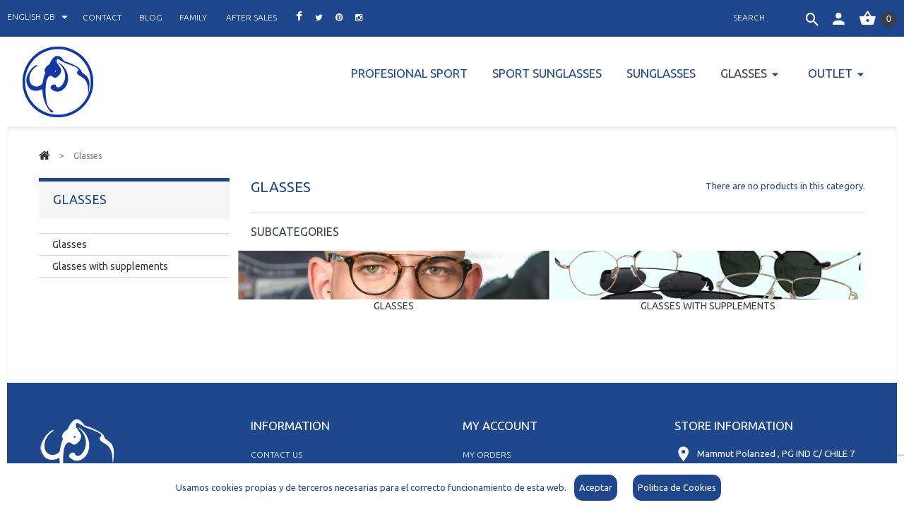

--- FILE ---
content_type: text/html; charset=utf-8
request_url: https://mammutpolarized.com/tienda/gb/7-glasses
body_size: 6744
content:
<!DOCTYPE HTML>
<!--[if lt IE 7]> <html class="no-js lt-ie9 lt-ie8 lt-ie7" lang="en-gb"><![endif]-->
<!--[if IE 7]><html class="no-js lt-ie9 lt-ie8 ie7" lang="en-gb"><![endif]-->
<!--[if IE 8]><html class="no-js lt-ie9 ie8" lang="en-gb"><![endif]-->
<!--[if gt IE 8]> <html class="no-js ie9" lang="en-gb"><![endif]-->
<html lang="en-gb">
	<head>
		<meta charset="utf-8" />
		<title>Glasses - Mammut Polarized</title>
		<meta name="generator" content="PrestaShop" />
		<meta name="robots" content="index,follow" />
		<meta name="viewport" content="width=device-width, minimum-scale=0.25, maximum-scale=1.0, initial-scale=1.0" /> 
		<meta name="apple-mobile-web-app-capable" content="yes" /> 
		<link rel="icon" type="image/vnd.microsoft.icon" href="/tienda/img/favicon.ico?1741595804" />
		<link rel="shortcut icon" type="image/x-icon" href="/tienda/img/favicon.ico?1741595804" />
			<link rel="stylesheet" href="/tienda/themes/theme1191/css/global.css" media="all" />
			<link rel="stylesheet" href="/tienda/themes/theme1191/css/autoload/highdpi.css" media="all" />
			<link rel="stylesheet" href="/tienda/themes/theme1191/css/autoload/responsive-tables.css" media="all" />
			<link rel="stylesheet" href="/tienda/themes/theme1191/css/autoload/uniform.default.css" media="all" />
			<link rel="stylesheet" href="/tienda/themes/theme1191/css/product_list.css" media="all" />
			<link rel="stylesheet" href="/tienda/themes/theme1191/css/category.css" media="all" />
			<link rel="stylesheet" href="/tienda/themes/theme1191/css/scenes.css" media="all" />
			<link rel="stylesheet" href="/tienda/themes/theme1191/css/modules/blockcart/blockcart.css" media="all" />
			<link rel="stylesheet" href="/tienda/js/jquery/plugins/bxslider/jquery.bxslider.css" media="all" />
			<link rel="stylesheet" href="/tienda/themes/theme1191/css/modules/blockcategories/blockcategories.css" media="all" />
			<link rel="stylesheet" href="/tienda/themes/theme1191/css/modules/blockcurrencies/blockcurrencies.css" media="all" />
			<link rel="stylesheet" href="/tienda/themes/theme1191/css/modules/blocklanguages/blocklanguages.css" media="all" />
			<link rel="stylesheet" href="/tienda/themes/theme1191/css/modules/blocksearch/blocksearch.css" media="all" />
			<link rel="stylesheet" href="/tienda/js/jquery/plugins/autocomplete/jquery.autocomplete.css" media="all" />
			<link rel="stylesheet" href="/tienda/themes/theme1191/css/modules/blocktags/blocktags.css" media="all" />
			<link rel="stylesheet" href="/tienda/themes/theme1191/css/modules/blockuserinfo/blockuserinfo.css" media="all" />
			<link rel="stylesheet" href="/tienda/themes/theme1191/css/modules/themeconfigurator/css/hooks.css" media="all" />
			<link rel="stylesheet" href="/tienda/themes/theme1191/css/modules/productcomments/productcomments.css" media="all" />
			<link rel="stylesheet" href="/tienda/themes/theme1191/css/modules/blockpermanentlinks/blockpermanentlinks.css" media="all" />
			<link rel="stylesheet" href="/tienda/modules/tmlistingimages/css/front.css" media="all" />
			<link rel="stylesheet" href="/tienda/themes/theme1191/css/modules/tmheaderaccount/css/front.css" media="all" />
			<link rel="stylesheet" href="/tienda/modules/tmproductvideos/css/tmproductvideos.css" media="all" />
			<link rel="stylesheet" href="/tienda/themes/theme1191/css/modules/tmproductlistgallery/css/front.css" media="all" />
			<link rel="stylesheet" href="/tienda/themes/theme1191/css/modules/blocktopmenu/css/blocktopmenu.css" media="all" />
			<link rel="stylesheet" href="/tienda/themes/theme1191/css/modules/blocktopmenu/css/superfish-modified.css" media="all" />
			<link rel="stylesheet" href="/tienda/modules/ets_advancedcaptcha/views/css/front.css" media="all" />
			<link rel="stylesheet" href="/tienda/modules/azcookies/azcookies.css" media="all" />
		<script type="text/javascript">
var CUSTOMIZE_TEXTFIELD = 1;
var FancyboxI18nClose = 'Close';
var FancyboxI18nNext = 'Next';
var FancyboxI18nPrev = 'Previous';
var ajax_allowed = true;
var ajaxsearch = true;
var baseDir = 'https://mammutpolarized.com/tienda/';
var baseUri = 'https://mammutpolarized.com/tienda/';
var blocksearch_type = 'top';
var contentOnly = false;
var customizationIdMessage = 'Customisation #';
var delete_txt = 'Delete';
var displayList = false;
var freeProductTranslation = 'Free!';
var freeShippingTranslation = 'Free shipping!';
var generated_date = 1768919047;
var hasDeliveryAddress = false;
var id_lang = 3;
var img_dir = 'https://mammutpolarized.com/tienda/themes/theme1191/img/';
var instantsearch = true;
var isGuest = 0;
var isLogged = 0;
var isMobile = false;
var page_name = 'category';
var priceDisplayMethod = 0;
var priceDisplayPrecision = 2;
var quickView = false;
var removingLinkText = 'remove this product from my cart';
var roundMode = 2;
var search_url = 'https://mammutpolarized.com/tienda/gb/buscar';
var static_token = 'c4a4f623489a2fa9e00e2a230558f382';
var toBeDetermined = 'To be determined';
var token = 'fccefa96fbf0b6b3499a6e246337138a';
var usingSecureMode = true;
</script>

			<script type="text/javascript" src="/tienda/js/jquery/jquery-1.11.0.min.js"></script>
			<script type="text/javascript" src="/tienda/js/jquery/jquery-migrate-1.2.1.min.js"></script>
			<script type="text/javascript" src="/tienda/js/jquery/plugins/jquery.easing.js"></script>
			<script type="text/javascript" src="/tienda/js/tools.js"></script>
			<script type="text/javascript" src="/tienda/themes/theme1191/js/global.js"></script>
			<script type="text/javascript" src="/tienda/themes/theme1191/js/autoload/10-bootstrap.min.js"></script>
			<script type="text/javascript" src="/tienda/themes/theme1191/js/autoload/14-device.min.js"></script>
			<script type="text/javascript" src="/tienda/themes/theme1191/js/autoload/15-jquery.total-storage.min.js"></script>
			<script type="text/javascript" src="/tienda/themes/theme1191/js/autoload/15-jquery.uniform-modified-opc.js"></script>
			<script type="text/javascript" src="/tienda/themes/theme1191/js/autoload/16-jquery.scrollmagic.min.js"></script>
			<script type="text/javascript" src="/tienda/themes/theme1191/js/autoload/17-jquery.scrollmagic.debug.js"></script>
			<script type="text/javascript" src="/tienda/themes/theme1191/js/autoload/18-TimelineMax.min.js"></script>
			<script type="text/javascript" src="/tienda/themes/theme1191/js/autoload/19-TweenMax.min.js"></script>
			<script type="text/javascript" src="/tienda/themes/theme1191/js/autoload/20-modernizr_v2_7_2.min.js"></script>
			<script type="text/javascript" src="/tienda/themes/theme1191/js/category.js"></script>
			<script type="text/javascript" src="/tienda/themes/theme1191/js/modules/blockcart/ajax-cart.js"></script>
			<script type="text/javascript" src="/tienda/js/jquery/plugins/jquery.scrollTo.js"></script>
			<script type="text/javascript" src="/tienda/js/jquery/plugins/jquery.serialScroll.js"></script>
			<script type="text/javascript" src="/tienda/js/jquery/plugins/bxslider/jquery.bxslider.js"></script>
			<script type="text/javascript" src="/tienda/themes/theme1191/js/tools/treeManagement.js"></script>
			<script type="text/javascript" src="/tienda/js/jquery/plugins/autocomplete/jquery.autocomplete.js"></script>
			<script type="text/javascript" src="/tienda/themes/theme1191/js/modules/blocksearch/blocksearch.js"></script>
			<script type="text/javascript" src="/tienda/modules/tmlistingimages/js/front.js"></script>
			<script type="text/javascript" src="/tienda/js/validate.js"></script>
			<script type="text/javascript" src="/tienda/modules/tmheaderaccount/js/front.js"></script>
			<script type="text/javascript" src="/tienda/modules/tmproductlistgallery/js/front.js"></script>
			<script type="text/javascript" src="/tienda/themes/theme1191/js/modules/blocktopmenu/js/hoverIntent.js"></script>
			<script type="text/javascript" src="/tienda/themes/theme1191/js/modules/blocktopmenu/js/superfish-modified.js"></script>
			<script type="text/javascript" src="/tienda/themes/theme1191/js/modules/blocktopmenu/js/blocktopmenu.js"></script>
			<script type="text/javascript" src="/tienda/modules/ets_advancedcaptcha/views/js/front.js"></script>
			<script type="text/javascript" src="/tienda/modules/azcookies/cookie.js"></script>
			
<script src="https://www.google.com/recaptcha/api.js?render=6Legr5QpAAAAAGM6ZCVh34PGXeLciLZ081jijSRX&hl=gb"
        ></script>
<script type="text/javascript">
        var PA_GOOGLE_V3_CAPTCHA_SITE_KEY = '6Legr5QpAAAAAGM6ZCVh34PGXeLciLZ081jijSRX';
    </script>

        <link rel="stylesheet" href="https://fonts.googleapis.com/css?family=Ubuntu:400,700italic,700,500italic,400italic,500,300italic,300&subset=latin,cyrillic,latin-ext,greek,greek-ext,cyrillic-ext" type="text/css" media="all" />
		<!--[if IE 8]>
		<script src="https://oss.maxcdn.com/libs/html5shiv/3.7.0/html5shiv.js"></script>
		<script src="https://oss.maxcdn.com/libs/respond.js/1.3.0/respond.min.js"></script>
		<![endif]-->
	</head>
		<body id="category" class="category category-7 category-glasses hide-right-column lang_gb  two-columns">
	    	<!--[if IE 8]>
        <div style='clear:both;height:59px;padding:0 15px 0 15px;position:relative;z-index:10000;text-align:center;'><a href="//www.microsoft.com/windows/internet-explorer/default.aspx?ocid=ie6_countdown_bannercode"><img src="http://storage.ie6countdown.com/assets/100/images/banners/warning_bar_0000_us.jpg" border="0" height="42" width="820" alt="You are using an outdated browser. For a faster, safer browsing experience, upgrade for free today." /></a></div>
		<![endif]-->
				<div id="page">
			<div class="header-container clearfix">
                <div class="banner">
                    <div class="container">
                        <div class="row">
                            
                        </div>
                    </div>
                </div>
                <div class="nav">
					<nav class="clearfix"><!-- MODULE Block cart -->
<div class="shopping-cart-wrapper  header_user_catalog">
	<div class="shopping_cart">
		<a href="https://mammutpolarized.com/tienda/gb/pedido-rapido" title="View my shopping cart" rel="nofollow">
			<b>Basket</b>
			<span class="ajax_cart_quantity unvisible">0</span>
			
			<span class="ajax_cart_total unvisible">
							</span>
            			<span class="ajax_cart_no_product">0</span>
					</a>
			</div>
</div>


<!-- /MODULE Block cart --><div id="header-login">
    <div class="current header_user_info"><a href="#" onclick="return false;"></a></div>
    <ul id="header-login-content" class="toogle_content">
                    <li>
                <form action="https://mammutpolarized.com/tienda/gb/inicio-sesion" method="post" id="header_login_form">
                    <div id="create_header_account_error" class="alert alert-danger" style="display:none;"></div>
                    <div class="form_content clearfix">
                        <div class="form-group">
                            <label for="email">Email address</label>
                            <input class="is_required validate account_input form-control" data-validate="isEmail" type="text" id="header-email" name="header-email" value="" />
                        </div>
                        <div class="form-group">
                            <label for="passwd">Password</label>
                            <span><input class="is_required validate account_input form-control" type="password" data-validate="isPasswd" id="header-passwd" name="header-passwd" value="" autocomplete="off" /></span>
                        </div>
                        <p class="submit">
                            <button type="button" id="HeaderSubmitLogin" name="HeaderSubmitLogin" class="btn btn-default btn-sm">
                                <i class="material-design-locked57 left"></i> 
                                    Sign in
                            </button>
                        </p>
                        <p>
                        	<a href="https://mammutpolarized.com/tienda/gb/mi-cuenta" class="create btn btn-default btn-sm"><i class="material-design-add184 left"></i>Create an account</a>
                        </p>
                        <p>
                        	<a href="https://mammutpolarized.com/tienda/es/recuperacion-contrasena" class="create btn btn-default btn-sm">Recuperar Contraseña</a>
                        </p>
                        <div class="clearfix">
                        	
                        </div>
                    </div>
                </form>
            </li>
            </ul>
</div><!-- Block search module TOP -->
<div id="search_block_top">
	<form id="searchbox" method="get" action="//mammutpolarized.com/tienda/gb/buscar" >
		<input type="hidden" name="controller" value="search" />
		<input type="hidden" name="orderby" value="position" />
		<input type="hidden" name="orderway" value="desc" />
		<input class="search_query form-control" type="text" id="search_query_top" name="search_query" placeholder="Search" value="" />
		<button type="submit" name="submit_search" class="btn btn-default button-search">
			<span>Search</span>
		</button>
	</form>
</div>
<!-- /Block search module TOP --><!-- Block languages module -->
	<div id="languages-block-top" class="languages-block">
																			<div class="current">
					<span>English GB</span>
				</div>
							<ul id="first-languages" class="languages-block_ul toogle_content">
							<li >
																				<a href="https://mammutpolarized.com/tienda/es/7-monturas" title="Español (Spanish)">
															<span>Español</span>
									</a>
								</li>
							<li >
																				<a href="https://mammutpolarized.com/tienda/pt/7-armacoes" title="Português PT (Portuguese)">
															<span>Português PT</span>
									</a>
								</li>
							<li class="selected">
										<span>English GB</span>
								</li>
					</ul>
	</div>
<!-- /Block languages module -->
<!-- Block permanent links module HEADER -->
<ul id="header_links">
   <li id="header_link_contact">
      <a  href="https://mammutpolarized.com/tienda/gb/contact-us" title="contact">contact</a>&nbsp;&nbsp; 
   </li>
   <li id="header_link_blog">
      <a  href="https://mammutpolarized.com/es/noticias.html" target="_blank" title="blog">blog</a>&nbsp;&nbsp; 
   </li>
   <li id="header_link_blog">
            <a  href="https://mammutpolarized.com/en/familia.html" target="_blank" title="familia">family</a>
            &nbsp;&nbsp; 
   </li>
   <li id="header_link_blog">
            <a  href="/tienda/es/content/9-postventa" title="postventa">after sales</a>
            &nbsp;&nbsp; 
   </li>
   <li class="facebook">
      <a target="_blank" href="https://www.facebook.com/mammutpolarized" title="Facebook">
      <span><i class="fa fa-facebook" aria-hidden="true" style="font-size:medium;"></i></span>
      </a>
   </li>
   <li class="twitter">
      <a target="_blank" href="https://twitter.com/mammutpolarized" title="Twitter">
      <span><i class="fa fa-twitter" aria-hidden="true"></i></span>
      </a>
   </li>
   <li class="pinterest">
      <a target="_blank" href="https://www.pinterest.es/mammutpolarized/" title="Pinterest">
      <span><i class="fa fa-pinterest" aria-hidden="true"></i>
      </span>
      </a>
   </li>
   <li class="instagram">
      <a class="_blank" href="https://www.instagram.com/mammut_polarized/" target="_blank">
      <span><i class="fa fa-instagram" aria-hidden="true"></i>
      </span>
      </a>
   </li>
   
</ul>
<!-- /Block permanent links module HEADER --></nav>
                </div>
			</div>
            <header id="header" class="clearfix">
                <div id="header_logo">
                    <a href="https://mammutpolarized.com/tienda/" title="Mammut Polarized">
                        <img class="logo img-responsive" src="https://mammutpolarized.com/tienda/img/azshop-logo-1724152780.jpg" alt="Mammut Polarized" width="100" height="100"/>
                    </a>
                </div>
                	<!-- Menu -->
	<div id="block_top_menu" class="sf-contener">
		<div class="cat-title">Categories</div>
        <ul class="sf-menu clearfix menu-content">
            <li><a href="https://mammutpolarized.com/tienda/gb/51-profesional-sport" title="PROFESIONAL SPORT">PROFESIONAL SPORT</a></li><li><a href="https://mammutpolarized.com/tienda/gb/43-sport-sunglasses" title="Sport Sunglasses">Sport Sunglasses</a></li><li><a href="https://mammutpolarized.com/tienda/gb/6-sunglasses" title="Sunglasses">Sunglasses</a></li><li class="sfHoverForce"><a href="https://mammutpolarized.com/tienda/gb/7-glasses" title="Glasses">Glasses</a><ul><li><a href="https://mammutpolarized.com/tienda/gb/44-glasses" title="Glasses">Glasses</a></li><li><a href="https://mammutpolarized.com/tienda/gb/45-glasses-with-supplements" title="Glasses with supplements">Glasses with supplements</a></li></ul></li><li><a href="https://mammutpolarized.com/tienda/gb/11-outlet" title="Outlet">Outlet</a><ul><li><a href="https://mammutpolarized.com/tienda/gb/49-sol" title="Sol">Sol</a></li><li><a href="https://mammutpolarized.com/tienda/gb/50-monturas" title="Monturas">Monturas</a></li></ul></li>
                    </ul>
	</div>
	<!--/ Menu -->
            </header>
                <div id="top_column" class="center_column clearfix"></div>
                <div class="page-container clearfix">
                <div class="columns-container clearfix">
                    <div id="columns" class="container">
                                                    <!-- Breadcrumb -->

<div class="breadcrumb clearfix">
	<a class="home" href="http://mammutpolarized.com/tienda/" title="Return to Home">
    	<i class="fa fa-home"></i>
    </a>
			<span class="navigation-pipe">&gt;</span>
					Glasses
			</div>

<!-- /Breadcrumb -->
                                                <div class="row">
                            <div class="large-left col-sm-12">
                                <div class="row">
                                    <div id="center_column" class="center_column col-xs-12 col-sm-9">
	
	

	    			<h1 class="page-heading product-listing">
        	<span class="cat-name">Glasses&nbsp;</span>
            <span class="heading-counter">There are no products in this category.</span>
        </h1>
		
                		<!-- Subcategories -->
		<div id="subcategories">
			<p class="subcategory-heading">Subcategories</p>
			<ul class="clearfix">
							<li>
                	<div class="subcategory-image">
						<a href="https://mammutpolarized.com/tienda/gb/44-glasses" title="Glasses" class="img">
															<img class="replace-2x" src="https://mammutpolarized.com/tienda/c/44-subcategorias/glasses.jpg" alt="Glasses" />
													</a>
                   	</div>
					<h5>
                    	<a class="subcategory-name" href="https://mammutpolarized.com/tienda/gb/44-glasses" title="Glasses">Glasses</a>
                    </h5>
									</li>
							<li>
                	<div class="subcategory-image">
						<a href="https://mammutpolarized.com/tienda/gb/45-glasses-with-supplements" title="Glasses with supplements" class="img">
															<img class="replace-2x" src="https://mammutpolarized.com/tienda/c/45-subcategorias/glasses-with-supplements.jpg" alt="Glasses with supplements" />
													</a>
                   	</div>
					<h5>
                    	<a class="subcategory-name" href="https://mammutpolarized.com/tienda/gb/45-glasses-with-supplements" title="Glasses with supplements">Glasses with supplements</a>
                    </h5>
									</li>
						</ul>
		</div>
        				
        	
							</div><!-- #center_column -->
                                                    <div id="left_column" class="column col-xs-12 col-sm-3"><!-- Block categories module -->
<section id="categories_block_left" class="block">
	<h4 class="title_block">
					Glasses
			</h4>
	<div class="block_content">
		<ul class="tree dhtml">
												<li >
	<a 	href="https://mammutpolarized.com/tienda/gb/44-glasses" title="">
		Glasses
	</a>
	</li>

																<li >
	<a 	href="https://mammutpolarized.com/tienda/gb/45-glasses-with-supplements" title="">
		Glasses with supplements
	</a>
	</li>

									</ul>
	</div>
</section>
<!-- /Block categories module -->
	<!-- Block CMS module -->
		<!-- /Block CMS module -->
</div>
                                            </div><!--.large-left-->
                    </div><!--.row-->
										</div><!-- .row -->
				</div><!-- #columns -->
                			</div><!-- .columns-container -->
							<!-- Footer -->
				<div class="footer-container">
					<footer id="footer"  class="container">
						<div class="row">	<!-- MODULE Block footer -->
   	<section class="footer-block col-xs-12 col-sm-3 revealOnScroll" data-animation="fadeInUp" id="block_about_footer">
        <div class="box-about-footer"><img class="logo img-responsive" src="https://www.mammutpolarized.com/tienda/img/cms/mammut-logo-blanco.png" alt="Mammut Polarized Logo" width="185" height="100" /><br />
Mammut glasses have managed to become a benchmark in urban fashion thanks to a sporty line but focused from a casual point of view and designed for use in daily life.</div>
    </section>
	<section class="footer-block col-xs-12 col-sm-3 revealOnScroll" data-animation="fadeInUp" id="block_various_links_footer">
		<h4>Information</h4>
		<ul class="toggle-footer">
																		<li class="item">
				<a href="https://mammutpolarized.com/tienda/gb/contact-us" title="Contact us">
					Contact us
				</a>
			</li>
															<li class="item">
						<a href="https://mammutpolarized.com/tienda/gb/content/2-aviso-legal" title="Aviso legal">
							Aviso legal
						</a>
					</li>
																<li class="item">
						<a href="https://mammutpolarized.com/tienda/gb/content/3-terms-and-conditions" title=" Terms and Conditions">
							 Terms and Conditions
						</a>
					</li>
																<li class="item">
						<a href="https://mammutpolarized.com/tienda/gb/content/5-secure-payment" title="Secure Payment">
							Secure Payment
						</a>
					</li>
																<li class="item">
						<a href="https://mammutpolarized.com/tienda/gb/content/6-how-to-buy" title="How to buy">
							How to buy
						</a>
					</li>
																<li class="item">
						<a href="https://mammutpolarized.com/tienda/gb/content/7-cookies-policy" title="Cookies policy">
							Cookies policy
						</a>
					</li>
																<li class="item">
						<a href="https://mammutpolarized.com/tienda/gb/content/8-politica-de-privacidad" title="Política de Privacidad">
							Política de Privacidad
						</a>
					</li>
												</ul>
	</section>
		<div class="bottom-footer col-xs-12 revealOnScroll" data-animation="fadeInUp">
		<div>
			<center>&copy; <span class="current-year">2026</span> Mammut Polarized | Diseño y desarrollo web: <a href="https://www.azuanet" target="_blank" title="Diseño Web Cáceres">Azuanet</a></center>
		</div>
	</div>
		<!-- /MODULE Block footer -->
<!-- Block myaccount module -->
<section class="footer-block col-xs-12 col-sm-3 revealOnScroll" data-animation="fadeInUp">
	<h4>
    	<a href="https://mammutpolarized.com/tienda/gb/mi-cuenta" title="Manage my customer account" rel="nofollow">My account</a>
    </h4>
	<div class="block_content toggle-footer">
		<ul class="bullet">
			<li>
            	<a href="https://mammutpolarized.com/tienda/gb/historial-compra" title="My orders" rel="nofollow">My orders</a>
            </li>
						<li>
            	<a href="https://mammutpolarized.com/tienda/gb/albaran" title="My credits notes" rel="nofollow">My credits notes</a>
            </li>
			<li>
            	<a href="https://mammutpolarized.com/tienda/gb/direcciones" title="My addresses" rel="nofollow">My addresses</a>
            </li>
			<li>
            	<a href="https://mammutpolarized.com/tienda/gb/datos-personales" title="Manage my personal information" rel="nofollow">My personal info</a>
            </li>
			            	<li>
                	<a href="https://mammutpolarized.com/tienda/gb/descuento" title="My vouchers" rel="nofollow">My vouchers</a>
                </li>
            			
            		</ul>
	</div>
</section>
<!-- /Block myaccount module -->
<!-- MODULE Block contact infos -->
<section id="block_contact_infos" class="footer-block col-xs-12 col-sm-3 revealOnScroll" data-animation="fadeInUp">
	<div>
        <h4>Store Information</h4>
        <ul class="toggle-footer">
                        	<li>
            		<i class="material-design-map103"></i>
                    Mammut Polarized
                    	                        	, PG IND C/ CHILE 7
06360 Fuente del Maestre (Badajoz)
                                    	</li>
                                    	<li>
            		<i class="material-design-phone370"></i>
                    Call us now: 
            		<span>(34) 924 531 401</span>
            	</li>
                                    	<li>
            		<i class="material-design-drafts"></i>
                    Email: 
            		<span><a href="&#109;&#97;&#105;&#108;&#116;&#111;&#58;%63%6f%6d%75%6e%69%63%61%63%69%6f%6e@%6d%61%6d%6d%75%74%70%6f%6c%61%72%69%7a%65%64.%63%6f%6d" >&#x63;&#x6f;&#x6d;&#x75;&#x6e;&#x69;&#x63;&#x61;&#x63;&#x69;&#x6f;&#x6e;&#x40;&#x6d;&#x61;&#x6d;&#x6d;&#x75;&#x74;&#x70;&#x6f;&#x6c;&#x61;&#x72;&#x69;&#x7a;&#x65;&#x64;&#x2e;&#x63;&#x6f;&#x6d;</a></span>
            	</li>
                    </ul>
    </div>
</section>
<!-- /MODULE Block contact infos -->
<section id="social_block" class="footer-block col-xs-12 col-sm-3 revealOnScroll" data-animation="fadeInUp">
 <h4>Follow us</h4>
	<ul class="block_content toggle-footer">
					<li class="facebook">
				<a target="_blank" href="https://www.facebook.com/mammutpolarized" title="Facebook">
					<span>Facebook</span>
				</a>
			</li>
							<li class="twitter">
				<a target="_blank" href="https://twitter.com/mammutpolarized" title="Twitter">
					<span>Twitter</span>
				</a>
			</li>
				                                	<li class="pinterest">
        		<a target="_blank" href="https://www.pinterest.es/mammutpolarized/" title="Pinterest">
        			<span>Pinterest</span>
        		</a>
        	</li>
                                	<li class="instagram">
        		<a class="_blank" href="https://www.instagram.com/mammut_polarized/">
        			<span>Instagram</span>
        		</a>
        	</li>
        	</ul>
</section>
<script>
    $(document).ready(function(){
        $.cookieBar({
            message: 'Usamos cookies propias y de terceros necesarias para el correcto funcionamiento de esta web.', // mensaje que saldra por pantalla
            acceptButton: true, // boton de aceptar
            acceptText: 'Aceptar',
            declineButton: false,
            declineText: 'Disable Cookies',
            policyButton: true,
            policyText: 'Politica de Cookies',
            policyURL: 'https://mammutpolarized.com/tienda/gb/content/7-cookies-policy',
            autoEnable: true,
            expireDays: 365,
            forceShow: false,
            effect: 'slide',
            element: 'body',
            append: false,
            fixed: false,
            zindex: '',
            redirect: '/',
            domain: document.domain
        });

    });
</script>
<script type="text/javascript">
$(function($){
	var totalsub = "Total Subcharge"
	var base = $(".cart_total_price").first();
	if ($('#HOOK_TOP_PAYMENT').length == 0) {
    	base.children().eq(0).attr('rowspan', 20);
    }
    if ($('#order-opc').length > 0) {
    	base.children().eq(0).attr('rowspan', 20);
    }
    var index = base.children().length;
    var segundabase = base.children().eq(index-1).attr('colspan');
    var primerabase = base.children().eq(index-2).attr('colspan');

	if ($("#total_tax").length > 0) {
	   	var foot = $("#total_tax" ).parent();
	   	$("#total_tax").html('0,00 €');
	} else {
		var foot = $("#cart_summary").find('tfoot tr').eq(2);
	}
	if (0 != null){
    	foot.after($('<tr class="cart_total_price-2"><td colspan="'+primerabase+'" class="text-right"><span>'+totalsub+'</span></td><td colspan="'+segundabase+'" class="price"><span id="total_price">0,00 €</span></td></tr>'));
	}
})
</script></div>
					</footer>
				</div><!-- #footer -->
			            </div><!-- .page-container -->
		</div><!-- #page -->
</body></html>

--- FILE ---
content_type: text/html; charset=utf-8
request_url: https://www.google.com/recaptcha/api2/anchor?ar=1&k=6Legr5QpAAAAAGM6ZCVh34PGXeLciLZ081jijSRX&co=aHR0cHM6Ly9tYW1tdXRwb2xhcml6ZWQuY29tOjQ0Mw..&hl=en&v=PoyoqOPhxBO7pBk68S4YbpHZ&size=invisible&anchor-ms=20000&execute-ms=30000&cb=ymtjjt5s50oi
body_size: 48597
content:
<!DOCTYPE HTML><html dir="ltr" lang="en"><head><meta http-equiv="Content-Type" content="text/html; charset=UTF-8">
<meta http-equiv="X-UA-Compatible" content="IE=edge">
<title>reCAPTCHA</title>
<style type="text/css">
/* cyrillic-ext */
@font-face {
  font-family: 'Roboto';
  font-style: normal;
  font-weight: 400;
  font-stretch: 100%;
  src: url(//fonts.gstatic.com/s/roboto/v48/KFO7CnqEu92Fr1ME7kSn66aGLdTylUAMa3GUBHMdazTgWw.woff2) format('woff2');
  unicode-range: U+0460-052F, U+1C80-1C8A, U+20B4, U+2DE0-2DFF, U+A640-A69F, U+FE2E-FE2F;
}
/* cyrillic */
@font-face {
  font-family: 'Roboto';
  font-style: normal;
  font-weight: 400;
  font-stretch: 100%;
  src: url(//fonts.gstatic.com/s/roboto/v48/KFO7CnqEu92Fr1ME7kSn66aGLdTylUAMa3iUBHMdazTgWw.woff2) format('woff2');
  unicode-range: U+0301, U+0400-045F, U+0490-0491, U+04B0-04B1, U+2116;
}
/* greek-ext */
@font-face {
  font-family: 'Roboto';
  font-style: normal;
  font-weight: 400;
  font-stretch: 100%;
  src: url(//fonts.gstatic.com/s/roboto/v48/KFO7CnqEu92Fr1ME7kSn66aGLdTylUAMa3CUBHMdazTgWw.woff2) format('woff2');
  unicode-range: U+1F00-1FFF;
}
/* greek */
@font-face {
  font-family: 'Roboto';
  font-style: normal;
  font-weight: 400;
  font-stretch: 100%;
  src: url(//fonts.gstatic.com/s/roboto/v48/KFO7CnqEu92Fr1ME7kSn66aGLdTylUAMa3-UBHMdazTgWw.woff2) format('woff2');
  unicode-range: U+0370-0377, U+037A-037F, U+0384-038A, U+038C, U+038E-03A1, U+03A3-03FF;
}
/* math */
@font-face {
  font-family: 'Roboto';
  font-style: normal;
  font-weight: 400;
  font-stretch: 100%;
  src: url(//fonts.gstatic.com/s/roboto/v48/KFO7CnqEu92Fr1ME7kSn66aGLdTylUAMawCUBHMdazTgWw.woff2) format('woff2');
  unicode-range: U+0302-0303, U+0305, U+0307-0308, U+0310, U+0312, U+0315, U+031A, U+0326-0327, U+032C, U+032F-0330, U+0332-0333, U+0338, U+033A, U+0346, U+034D, U+0391-03A1, U+03A3-03A9, U+03B1-03C9, U+03D1, U+03D5-03D6, U+03F0-03F1, U+03F4-03F5, U+2016-2017, U+2034-2038, U+203C, U+2040, U+2043, U+2047, U+2050, U+2057, U+205F, U+2070-2071, U+2074-208E, U+2090-209C, U+20D0-20DC, U+20E1, U+20E5-20EF, U+2100-2112, U+2114-2115, U+2117-2121, U+2123-214F, U+2190, U+2192, U+2194-21AE, U+21B0-21E5, U+21F1-21F2, U+21F4-2211, U+2213-2214, U+2216-22FF, U+2308-230B, U+2310, U+2319, U+231C-2321, U+2336-237A, U+237C, U+2395, U+239B-23B7, U+23D0, U+23DC-23E1, U+2474-2475, U+25AF, U+25B3, U+25B7, U+25BD, U+25C1, U+25CA, U+25CC, U+25FB, U+266D-266F, U+27C0-27FF, U+2900-2AFF, U+2B0E-2B11, U+2B30-2B4C, U+2BFE, U+3030, U+FF5B, U+FF5D, U+1D400-1D7FF, U+1EE00-1EEFF;
}
/* symbols */
@font-face {
  font-family: 'Roboto';
  font-style: normal;
  font-weight: 400;
  font-stretch: 100%;
  src: url(//fonts.gstatic.com/s/roboto/v48/KFO7CnqEu92Fr1ME7kSn66aGLdTylUAMaxKUBHMdazTgWw.woff2) format('woff2');
  unicode-range: U+0001-000C, U+000E-001F, U+007F-009F, U+20DD-20E0, U+20E2-20E4, U+2150-218F, U+2190, U+2192, U+2194-2199, U+21AF, U+21E6-21F0, U+21F3, U+2218-2219, U+2299, U+22C4-22C6, U+2300-243F, U+2440-244A, U+2460-24FF, U+25A0-27BF, U+2800-28FF, U+2921-2922, U+2981, U+29BF, U+29EB, U+2B00-2BFF, U+4DC0-4DFF, U+FFF9-FFFB, U+10140-1018E, U+10190-1019C, U+101A0, U+101D0-101FD, U+102E0-102FB, U+10E60-10E7E, U+1D2C0-1D2D3, U+1D2E0-1D37F, U+1F000-1F0FF, U+1F100-1F1AD, U+1F1E6-1F1FF, U+1F30D-1F30F, U+1F315, U+1F31C, U+1F31E, U+1F320-1F32C, U+1F336, U+1F378, U+1F37D, U+1F382, U+1F393-1F39F, U+1F3A7-1F3A8, U+1F3AC-1F3AF, U+1F3C2, U+1F3C4-1F3C6, U+1F3CA-1F3CE, U+1F3D4-1F3E0, U+1F3ED, U+1F3F1-1F3F3, U+1F3F5-1F3F7, U+1F408, U+1F415, U+1F41F, U+1F426, U+1F43F, U+1F441-1F442, U+1F444, U+1F446-1F449, U+1F44C-1F44E, U+1F453, U+1F46A, U+1F47D, U+1F4A3, U+1F4B0, U+1F4B3, U+1F4B9, U+1F4BB, U+1F4BF, U+1F4C8-1F4CB, U+1F4D6, U+1F4DA, U+1F4DF, U+1F4E3-1F4E6, U+1F4EA-1F4ED, U+1F4F7, U+1F4F9-1F4FB, U+1F4FD-1F4FE, U+1F503, U+1F507-1F50B, U+1F50D, U+1F512-1F513, U+1F53E-1F54A, U+1F54F-1F5FA, U+1F610, U+1F650-1F67F, U+1F687, U+1F68D, U+1F691, U+1F694, U+1F698, U+1F6AD, U+1F6B2, U+1F6B9-1F6BA, U+1F6BC, U+1F6C6-1F6CF, U+1F6D3-1F6D7, U+1F6E0-1F6EA, U+1F6F0-1F6F3, U+1F6F7-1F6FC, U+1F700-1F7FF, U+1F800-1F80B, U+1F810-1F847, U+1F850-1F859, U+1F860-1F887, U+1F890-1F8AD, U+1F8B0-1F8BB, U+1F8C0-1F8C1, U+1F900-1F90B, U+1F93B, U+1F946, U+1F984, U+1F996, U+1F9E9, U+1FA00-1FA6F, U+1FA70-1FA7C, U+1FA80-1FA89, U+1FA8F-1FAC6, U+1FACE-1FADC, U+1FADF-1FAE9, U+1FAF0-1FAF8, U+1FB00-1FBFF;
}
/* vietnamese */
@font-face {
  font-family: 'Roboto';
  font-style: normal;
  font-weight: 400;
  font-stretch: 100%;
  src: url(//fonts.gstatic.com/s/roboto/v48/KFO7CnqEu92Fr1ME7kSn66aGLdTylUAMa3OUBHMdazTgWw.woff2) format('woff2');
  unicode-range: U+0102-0103, U+0110-0111, U+0128-0129, U+0168-0169, U+01A0-01A1, U+01AF-01B0, U+0300-0301, U+0303-0304, U+0308-0309, U+0323, U+0329, U+1EA0-1EF9, U+20AB;
}
/* latin-ext */
@font-face {
  font-family: 'Roboto';
  font-style: normal;
  font-weight: 400;
  font-stretch: 100%;
  src: url(//fonts.gstatic.com/s/roboto/v48/KFO7CnqEu92Fr1ME7kSn66aGLdTylUAMa3KUBHMdazTgWw.woff2) format('woff2');
  unicode-range: U+0100-02BA, U+02BD-02C5, U+02C7-02CC, U+02CE-02D7, U+02DD-02FF, U+0304, U+0308, U+0329, U+1D00-1DBF, U+1E00-1E9F, U+1EF2-1EFF, U+2020, U+20A0-20AB, U+20AD-20C0, U+2113, U+2C60-2C7F, U+A720-A7FF;
}
/* latin */
@font-face {
  font-family: 'Roboto';
  font-style: normal;
  font-weight: 400;
  font-stretch: 100%;
  src: url(//fonts.gstatic.com/s/roboto/v48/KFO7CnqEu92Fr1ME7kSn66aGLdTylUAMa3yUBHMdazQ.woff2) format('woff2');
  unicode-range: U+0000-00FF, U+0131, U+0152-0153, U+02BB-02BC, U+02C6, U+02DA, U+02DC, U+0304, U+0308, U+0329, U+2000-206F, U+20AC, U+2122, U+2191, U+2193, U+2212, U+2215, U+FEFF, U+FFFD;
}
/* cyrillic-ext */
@font-face {
  font-family: 'Roboto';
  font-style: normal;
  font-weight: 500;
  font-stretch: 100%;
  src: url(//fonts.gstatic.com/s/roboto/v48/KFO7CnqEu92Fr1ME7kSn66aGLdTylUAMa3GUBHMdazTgWw.woff2) format('woff2');
  unicode-range: U+0460-052F, U+1C80-1C8A, U+20B4, U+2DE0-2DFF, U+A640-A69F, U+FE2E-FE2F;
}
/* cyrillic */
@font-face {
  font-family: 'Roboto';
  font-style: normal;
  font-weight: 500;
  font-stretch: 100%;
  src: url(//fonts.gstatic.com/s/roboto/v48/KFO7CnqEu92Fr1ME7kSn66aGLdTylUAMa3iUBHMdazTgWw.woff2) format('woff2');
  unicode-range: U+0301, U+0400-045F, U+0490-0491, U+04B0-04B1, U+2116;
}
/* greek-ext */
@font-face {
  font-family: 'Roboto';
  font-style: normal;
  font-weight: 500;
  font-stretch: 100%;
  src: url(//fonts.gstatic.com/s/roboto/v48/KFO7CnqEu92Fr1ME7kSn66aGLdTylUAMa3CUBHMdazTgWw.woff2) format('woff2');
  unicode-range: U+1F00-1FFF;
}
/* greek */
@font-face {
  font-family: 'Roboto';
  font-style: normal;
  font-weight: 500;
  font-stretch: 100%;
  src: url(//fonts.gstatic.com/s/roboto/v48/KFO7CnqEu92Fr1ME7kSn66aGLdTylUAMa3-UBHMdazTgWw.woff2) format('woff2');
  unicode-range: U+0370-0377, U+037A-037F, U+0384-038A, U+038C, U+038E-03A1, U+03A3-03FF;
}
/* math */
@font-face {
  font-family: 'Roboto';
  font-style: normal;
  font-weight: 500;
  font-stretch: 100%;
  src: url(//fonts.gstatic.com/s/roboto/v48/KFO7CnqEu92Fr1ME7kSn66aGLdTylUAMawCUBHMdazTgWw.woff2) format('woff2');
  unicode-range: U+0302-0303, U+0305, U+0307-0308, U+0310, U+0312, U+0315, U+031A, U+0326-0327, U+032C, U+032F-0330, U+0332-0333, U+0338, U+033A, U+0346, U+034D, U+0391-03A1, U+03A3-03A9, U+03B1-03C9, U+03D1, U+03D5-03D6, U+03F0-03F1, U+03F4-03F5, U+2016-2017, U+2034-2038, U+203C, U+2040, U+2043, U+2047, U+2050, U+2057, U+205F, U+2070-2071, U+2074-208E, U+2090-209C, U+20D0-20DC, U+20E1, U+20E5-20EF, U+2100-2112, U+2114-2115, U+2117-2121, U+2123-214F, U+2190, U+2192, U+2194-21AE, U+21B0-21E5, U+21F1-21F2, U+21F4-2211, U+2213-2214, U+2216-22FF, U+2308-230B, U+2310, U+2319, U+231C-2321, U+2336-237A, U+237C, U+2395, U+239B-23B7, U+23D0, U+23DC-23E1, U+2474-2475, U+25AF, U+25B3, U+25B7, U+25BD, U+25C1, U+25CA, U+25CC, U+25FB, U+266D-266F, U+27C0-27FF, U+2900-2AFF, U+2B0E-2B11, U+2B30-2B4C, U+2BFE, U+3030, U+FF5B, U+FF5D, U+1D400-1D7FF, U+1EE00-1EEFF;
}
/* symbols */
@font-face {
  font-family: 'Roboto';
  font-style: normal;
  font-weight: 500;
  font-stretch: 100%;
  src: url(//fonts.gstatic.com/s/roboto/v48/KFO7CnqEu92Fr1ME7kSn66aGLdTylUAMaxKUBHMdazTgWw.woff2) format('woff2');
  unicode-range: U+0001-000C, U+000E-001F, U+007F-009F, U+20DD-20E0, U+20E2-20E4, U+2150-218F, U+2190, U+2192, U+2194-2199, U+21AF, U+21E6-21F0, U+21F3, U+2218-2219, U+2299, U+22C4-22C6, U+2300-243F, U+2440-244A, U+2460-24FF, U+25A0-27BF, U+2800-28FF, U+2921-2922, U+2981, U+29BF, U+29EB, U+2B00-2BFF, U+4DC0-4DFF, U+FFF9-FFFB, U+10140-1018E, U+10190-1019C, U+101A0, U+101D0-101FD, U+102E0-102FB, U+10E60-10E7E, U+1D2C0-1D2D3, U+1D2E0-1D37F, U+1F000-1F0FF, U+1F100-1F1AD, U+1F1E6-1F1FF, U+1F30D-1F30F, U+1F315, U+1F31C, U+1F31E, U+1F320-1F32C, U+1F336, U+1F378, U+1F37D, U+1F382, U+1F393-1F39F, U+1F3A7-1F3A8, U+1F3AC-1F3AF, U+1F3C2, U+1F3C4-1F3C6, U+1F3CA-1F3CE, U+1F3D4-1F3E0, U+1F3ED, U+1F3F1-1F3F3, U+1F3F5-1F3F7, U+1F408, U+1F415, U+1F41F, U+1F426, U+1F43F, U+1F441-1F442, U+1F444, U+1F446-1F449, U+1F44C-1F44E, U+1F453, U+1F46A, U+1F47D, U+1F4A3, U+1F4B0, U+1F4B3, U+1F4B9, U+1F4BB, U+1F4BF, U+1F4C8-1F4CB, U+1F4D6, U+1F4DA, U+1F4DF, U+1F4E3-1F4E6, U+1F4EA-1F4ED, U+1F4F7, U+1F4F9-1F4FB, U+1F4FD-1F4FE, U+1F503, U+1F507-1F50B, U+1F50D, U+1F512-1F513, U+1F53E-1F54A, U+1F54F-1F5FA, U+1F610, U+1F650-1F67F, U+1F687, U+1F68D, U+1F691, U+1F694, U+1F698, U+1F6AD, U+1F6B2, U+1F6B9-1F6BA, U+1F6BC, U+1F6C6-1F6CF, U+1F6D3-1F6D7, U+1F6E0-1F6EA, U+1F6F0-1F6F3, U+1F6F7-1F6FC, U+1F700-1F7FF, U+1F800-1F80B, U+1F810-1F847, U+1F850-1F859, U+1F860-1F887, U+1F890-1F8AD, U+1F8B0-1F8BB, U+1F8C0-1F8C1, U+1F900-1F90B, U+1F93B, U+1F946, U+1F984, U+1F996, U+1F9E9, U+1FA00-1FA6F, U+1FA70-1FA7C, U+1FA80-1FA89, U+1FA8F-1FAC6, U+1FACE-1FADC, U+1FADF-1FAE9, U+1FAF0-1FAF8, U+1FB00-1FBFF;
}
/* vietnamese */
@font-face {
  font-family: 'Roboto';
  font-style: normal;
  font-weight: 500;
  font-stretch: 100%;
  src: url(//fonts.gstatic.com/s/roboto/v48/KFO7CnqEu92Fr1ME7kSn66aGLdTylUAMa3OUBHMdazTgWw.woff2) format('woff2');
  unicode-range: U+0102-0103, U+0110-0111, U+0128-0129, U+0168-0169, U+01A0-01A1, U+01AF-01B0, U+0300-0301, U+0303-0304, U+0308-0309, U+0323, U+0329, U+1EA0-1EF9, U+20AB;
}
/* latin-ext */
@font-face {
  font-family: 'Roboto';
  font-style: normal;
  font-weight: 500;
  font-stretch: 100%;
  src: url(//fonts.gstatic.com/s/roboto/v48/KFO7CnqEu92Fr1ME7kSn66aGLdTylUAMa3KUBHMdazTgWw.woff2) format('woff2');
  unicode-range: U+0100-02BA, U+02BD-02C5, U+02C7-02CC, U+02CE-02D7, U+02DD-02FF, U+0304, U+0308, U+0329, U+1D00-1DBF, U+1E00-1E9F, U+1EF2-1EFF, U+2020, U+20A0-20AB, U+20AD-20C0, U+2113, U+2C60-2C7F, U+A720-A7FF;
}
/* latin */
@font-face {
  font-family: 'Roboto';
  font-style: normal;
  font-weight: 500;
  font-stretch: 100%;
  src: url(//fonts.gstatic.com/s/roboto/v48/KFO7CnqEu92Fr1ME7kSn66aGLdTylUAMa3yUBHMdazQ.woff2) format('woff2');
  unicode-range: U+0000-00FF, U+0131, U+0152-0153, U+02BB-02BC, U+02C6, U+02DA, U+02DC, U+0304, U+0308, U+0329, U+2000-206F, U+20AC, U+2122, U+2191, U+2193, U+2212, U+2215, U+FEFF, U+FFFD;
}
/* cyrillic-ext */
@font-face {
  font-family: 'Roboto';
  font-style: normal;
  font-weight: 900;
  font-stretch: 100%;
  src: url(//fonts.gstatic.com/s/roboto/v48/KFO7CnqEu92Fr1ME7kSn66aGLdTylUAMa3GUBHMdazTgWw.woff2) format('woff2');
  unicode-range: U+0460-052F, U+1C80-1C8A, U+20B4, U+2DE0-2DFF, U+A640-A69F, U+FE2E-FE2F;
}
/* cyrillic */
@font-face {
  font-family: 'Roboto';
  font-style: normal;
  font-weight: 900;
  font-stretch: 100%;
  src: url(//fonts.gstatic.com/s/roboto/v48/KFO7CnqEu92Fr1ME7kSn66aGLdTylUAMa3iUBHMdazTgWw.woff2) format('woff2');
  unicode-range: U+0301, U+0400-045F, U+0490-0491, U+04B0-04B1, U+2116;
}
/* greek-ext */
@font-face {
  font-family: 'Roboto';
  font-style: normal;
  font-weight: 900;
  font-stretch: 100%;
  src: url(//fonts.gstatic.com/s/roboto/v48/KFO7CnqEu92Fr1ME7kSn66aGLdTylUAMa3CUBHMdazTgWw.woff2) format('woff2');
  unicode-range: U+1F00-1FFF;
}
/* greek */
@font-face {
  font-family: 'Roboto';
  font-style: normal;
  font-weight: 900;
  font-stretch: 100%;
  src: url(//fonts.gstatic.com/s/roboto/v48/KFO7CnqEu92Fr1ME7kSn66aGLdTylUAMa3-UBHMdazTgWw.woff2) format('woff2');
  unicode-range: U+0370-0377, U+037A-037F, U+0384-038A, U+038C, U+038E-03A1, U+03A3-03FF;
}
/* math */
@font-face {
  font-family: 'Roboto';
  font-style: normal;
  font-weight: 900;
  font-stretch: 100%;
  src: url(//fonts.gstatic.com/s/roboto/v48/KFO7CnqEu92Fr1ME7kSn66aGLdTylUAMawCUBHMdazTgWw.woff2) format('woff2');
  unicode-range: U+0302-0303, U+0305, U+0307-0308, U+0310, U+0312, U+0315, U+031A, U+0326-0327, U+032C, U+032F-0330, U+0332-0333, U+0338, U+033A, U+0346, U+034D, U+0391-03A1, U+03A3-03A9, U+03B1-03C9, U+03D1, U+03D5-03D6, U+03F0-03F1, U+03F4-03F5, U+2016-2017, U+2034-2038, U+203C, U+2040, U+2043, U+2047, U+2050, U+2057, U+205F, U+2070-2071, U+2074-208E, U+2090-209C, U+20D0-20DC, U+20E1, U+20E5-20EF, U+2100-2112, U+2114-2115, U+2117-2121, U+2123-214F, U+2190, U+2192, U+2194-21AE, U+21B0-21E5, U+21F1-21F2, U+21F4-2211, U+2213-2214, U+2216-22FF, U+2308-230B, U+2310, U+2319, U+231C-2321, U+2336-237A, U+237C, U+2395, U+239B-23B7, U+23D0, U+23DC-23E1, U+2474-2475, U+25AF, U+25B3, U+25B7, U+25BD, U+25C1, U+25CA, U+25CC, U+25FB, U+266D-266F, U+27C0-27FF, U+2900-2AFF, U+2B0E-2B11, U+2B30-2B4C, U+2BFE, U+3030, U+FF5B, U+FF5D, U+1D400-1D7FF, U+1EE00-1EEFF;
}
/* symbols */
@font-face {
  font-family: 'Roboto';
  font-style: normal;
  font-weight: 900;
  font-stretch: 100%;
  src: url(//fonts.gstatic.com/s/roboto/v48/KFO7CnqEu92Fr1ME7kSn66aGLdTylUAMaxKUBHMdazTgWw.woff2) format('woff2');
  unicode-range: U+0001-000C, U+000E-001F, U+007F-009F, U+20DD-20E0, U+20E2-20E4, U+2150-218F, U+2190, U+2192, U+2194-2199, U+21AF, U+21E6-21F0, U+21F3, U+2218-2219, U+2299, U+22C4-22C6, U+2300-243F, U+2440-244A, U+2460-24FF, U+25A0-27BF, U+2800-28FF, U+2921-2922, U+2981, U+29BF, U+29EB, U+2B00-2BFF, U+4DC0-4DFF, U+FFF9-FFFB, U+10140-1018E, U+10190-1019C, U+101A0, U+101D0-101FD, U+102E0-102FB, U+10E60-10E7E, U+1D2C0-1D2D3, U+1D2E0-1D37F, U+1F000-1F0FF, U+1F100-1F1AD, U+1F1E6-1F1FF, U+1F30D-1F30F, U+1F315, U+1F31C, U+1F31E, U+1F320-1F32C, U+1F336, U+1F378, U+1F37D, U+1F382, U+1F393-1F39F, U+1F3A7-1F3A8, U+1F3AC-1F3AF, U+1F3C2, U+1F3C4-1F3C6, U+1F3CA-1F3CE, U+1F3D4-1F3E0, U+1F3ED, U+1F3F1-1F3F3, U+1F3F5-1F3F7, U+1F408, U+1F415, U+1F41F, U+1F426, U+1F43F, U+1F441-1F442, U+1F444, U+1F446-1F449, U+1F44C-1F44E, U+1F453, U+1F46A, U+1F47D, U+1F4A3, U+1F4B0, U+1F4B3, U+1F4B9, U+1F4BB, U+1F4BF, U+1F4C8-1F4CB, U+1F4D6, U+1F4DA, U+1F4DF, U+1F4E3-1F4E6, U+1F4EA-1F4ED, U+1F4F7, U+1F4F9-1F4FB, U+1F4FD-1F4FE, U+1F503, U+1F507-1F50B, U+1F50D, U+1F512-1F513, U+1F53E-1F54A, U+1F54F-1F5FA, U+1F610, U+1F650-1F67F, U+1F687, U+1F68D, U+1F691, U+1F694, U+1F698, U+1F6AD, U+1F6B2, U+1F6B9-1F6BA, U+1F6BC, U+1F6C6-1F6CF, U+1F6D3-1F6D7, U+1F6E0-1F6EA, U+1F6F0-1F6F3, U+1F6F7-1F6FC, U+1F700-1F7FF, U+1F800-1F80B, U+1F810-1F847, U+1F850-1F859, U+1F860-1F887, U+1F890-1F8AD, U+1F8B0-1F8BB, U+1F8C0-1F8C1, U+1F900-1F90B, U+1F93B, U+1F946, U+1F984, U+1F996, U+1F9E9, U+1FA00-1FA6F, U+1FA70-1FA7C, U+1FA80-1FA89, U+1FA8F-1FAC6, U+1FACE-1FADC, U+1FADF-1FAE9, U+1FAF0-1FAF8, U+1FB00-1FBFF;
}
/* vietnamese */
@font-face {
  font-family: 'Roboto';
  font-style: normal;
  font-weight: 900;
  font-stretch: 100%;
  src: url(//fonts.gstatic.com/s/roboto/v48/KFO7CnqEu92Fr1ME7kSn66aGLdTylUAMa3OUBHMdazTgWw.woff2) format('woff2');
  unicode-range: U+0102-0103, U+0110-0111, U+0128-0129, U+0168-0169, U+01A0-01A1, U+01AF-01B0, U+0300-0301, U+0303-0304, U+0308-0309, U+0323, U+0329, U+1EA0-1EF9, U+20AB;
}
/* latin-ext */
@font-face {
  font-family: 'Roboto';
  font-style: normal;
  font-weight: 900;
  font-stretch: 100%;
  src: url(//fonts.gstatic.com/s/roboto/v48/KFO7CnqEu92Fr1ME7kSn66aGLdTylUAMa3KUBHMdazTgWw.woff2) format('woff2');
  unicode-range: U+0100-02BA, U+02BD-02C5, U+02C7-02CC, U+02CE-02D7, U+02DD-02FF, U+0304, U+0308, U+0329, U+1D00-1DBF, U+1E00-1E9F, U+1EF2-1EFF, U+2020, U+20A0-20AB, U+20AD-20C0, U+2113, U+2C60-2C7F, U+A720-A7FF;
}
/* latin */
@font-face {
  font-family: 'Roboto';
  font-style: normal;
  font-weight: 900;
  font-stretch: 100%;
  src: url(//fonts.gstatic.com/s/roboto/v48/KFO7CnqEu92Fr1ME7kSn66aGLdTylUAMa3yUBHMdazQ.woff2) format('woff2');
  unicode-range: U+0000-00FF, U+0131, U+0152-0153, U+02BB-02BC, U+02C6, U+02DA, U+02DC, U+0304, U+0308, U+0329, U+2000-206F, U+20AC, U+2122, U+2191, U+2193, U+2212, U+2215, U+FEFF, U+FFFD;
}

</style>
<link rel="stylesheet" type="text/css" href="https://www.gstatic.com/recaptcha/releases/PoyoqOPhxBO7pBk68S4YbpHZ/styles__ltr.css">
<script nonce="T9hMN_wxE2hynM9WcGcVTQ" type="text/javascript">window['__recaptcha_api'] = 'https://www.google.com/recaptcha/api2/';</script>
<script type="text/javascript" src="https://www.gstatic.com/recaptcha/releases/PoyoqOPhxBO7pBk68S4YbpHZ/recaptcha__en.js" nonce="T9hMN_wxE2hynM9WcGcVTQ">
      
    </script></head>
<body><div id="rc-anchor-alert" class="rc-anchor-alert"></div>
<input type="hidden" id="recaptcha-token" value="[base64]">
<script type="text/javascript" nonce="T9hMN_wxE2hynM9WcGcVTQ">
      recaptcha.anchor.Main.init("[\x22ainput\x22,[\x22bgdata\x22,\x22\x22,\[base64]/[base64]/UltIKytdPWE6KGE8MjA0OD9SW0grK109YT4+NnwxOTI6KChhJjY0NTEyKT09NTUyOTYmJnErMTxoLmxlbmd0aCYmKGguY2hhckNvZGVBdChxKzEpJjY0NTEyKT09NTYzMjA/[base64]/MjU1OlI/[base64]/[base64]/[base64]/[base64]/[base64]/[base64]/[base64]/[base64]/[base64]/[base64]\x22,\[base64]\\u003d\\u003d\x22,\x22R8KHw4hnXjAkwrISc2s7TMOEbmYIwpLDtSBcwqJzR8KBCzMgA8O3w6XDgsO5woLDnsOdYsOswo4Ic8Khw4/DtsOTwoTDgUk2cwTDoGMxwoHCnW/DuS4nwqIELsOvwrfDqsOew4fCs8OoFXLDpzIhw6rDu8OxNcOlw5UDw6rDj2HDgz/[base64]/DosOewofChMOpC2fCrsKFwq7CkFDDgkPDo8OjSTgfWMKZw7psw4rDolbDn8OeA8KPewDDtnjDkMK2M8OIAFcBw4QNbsOFwqgrFcO1NwY/wovCrMO1wqRTwpU6dW7DhEM8wqrDi8KhwrDDtsKLwoVDEAXCpMKcJ0kbwo3DgMKUBy8YD8Oswo/CjijDp8ObVFEGwqnCssKFEcO0Q3/CqMODw6/DoMK/w7XDq2x9w6d2VRRNw4tsQlc6OH3DlcOlLlnCsEfCuGPDkMOLOlnChcKuFBzChH/Cum9GLMOqwq/Cq2DDs0AhEXDDrnnDu8K8wq0nCnsicsOBYMKJwpHCtsOsDRLDiifDicOyOcOlwrrDjMKXTWrDiXDDpCtswqzCjcOYBMO+RCR4c1PCv8K+NMOtK8KHA1DClcKJJsK+VS/DuRzDk8O/EMKYwpJrwoPCtsOpw7TDojYuIXnDiVMpwr3ChMKwccK3wqjDlwjCtcKkwp7Dk8KpHUTCkcOGKkcjw5kQBmLCs8Oxw5nDtcObEk1hw6wAw63DnVFcw5MuenTCsTxpw4zDoE/DkjjDn8K2Th3DmcOBwqjDo8Klw7ImTRQXw6E1B8OuY8O8F17CtMKxwoPCtsOqBsOawqUpJcOUwp3Cq8KLw6RwBcK3T8KHXTvCn8OXwrEYwolDwovDv2XCisOMw5TCixbDscKmwpHDpMKRG8OvUVprw7HCnR4ZWsKQwp/DgsKXw7TCosK+bcKxw5HDpsKGF8OrworDr8KnwrPDjkoJC3ABw5vCsizCgmQgw44/KzhRwoMbZsO7wrIxwoHDrcKcO8KoFHhYa07Cn8OOIThhSsKkwq4aO8Oew7nDvWo1ScKOJ8Odw4vDhgbDrMOPw65/[base64]/CpAolIcKndMOBw6cKVcOXYsOFJWwdwq7CsMOgaDrCtMKRw6VwdlbDj8OGw7hVwrN8McOfC8K4AQ/ClAp7GcKOw53DvCVKZsOdTcOVw4YNbsOVwqIGRXgkwrQzKDfCscOew59peyTDs11gfRzDjDEGJsOaw53CjhQTw4vDtMKkw7YqLMKtw4zDo8OcJcOxw6HDhTbDnw4DW8K6wo4Lw551D8KpwrQ/RcKtw43CmFQORwDDnBAjf2law4/CiUTCqcKAw6rDkHJ9E8Kibx/DlF3DkinDpz/DjC/CmMKKw4bDlhBnwqAVPMOqwpbCoG/Cp8ObfMOZw4LDuic9TV/[base64]/w7bDtMKBWMO3w7JqLmXCoEkga3/DhHZmUsO+OcKzfm/ClCXCpVfCu07CgQjCkMOsCnYtw4LDr8OzfHLCq8KPW8OywpJ+wqPDhsOMwpTCi8Obw7nDs8K8NMKHVCvDjsKoEH4xw6vCnATCmMKzVcKhwq4Lw5PCmMOMwql/wqfCgHdKN8Otw4JMC3UADm1Obi0pHsO4wpwGcR3CvljDtwNjAX3DgcKhw7d3cCt3wrc9GVokGSNFw45AwosgwqgMwpPCqyXDoWvCjT/CjhHDkGBPPD0/eVDChThXNMONwrvDqknCrsKjXcOVN8Ozw5fDg8K6GsKqw6ZewprDuAHCqcK4Vho0JxQXwpwMIC0ew74GwpNaLsKuO8O6woU/O2fCjj3Dk1HClMOUw6BsVi0ZwoLDk8KTHMOoB8K8wqnCpMK3YXl8KiTCl2rCqMKUZMO4bMKEJm7CqsKcZMO7csKHIcOYw4/Dpg3DmnQoQ8ODwq/CoTnDpg0BwoHDmsOLw5TClMKrLnfCucKawowxw7TCj8O9w6LCp3nCgcKRwprDtjzCgMKRw4HDkVnDqMKUSDzChMKawqvDqlPDoSfDni4Ww4RKO8OrdsOAwonCiDXCnMOBw496e8O+wqLCvcKaZXYVwq/[base64]/CrmDCkcK1EMOBw7/[base64]/Pk1Jw5vDg8OdMsKON0vDnsKNwoR7w6rDn8Oda8KJwpdgw7QxFWhWwqoJGl7CgS7CvDnDqn3DqB3Dt1Vhw5zCgB3DtMOTw7zCsj/DvcOTSFtWw6JUwpItwprDp8KoUTBIw4ExwopeLcKidcKpdcORc1ZEUcKxPRXDlMKJXcKrLxxfwpbDp8OMw4XDuMKBH2Ufw7gVNwLCs3XDtsOSKMKRwq/[base64]/[base64]/[base64]/[base64]/DrcO7Uy5FwpLDnRY4dHMtX3kWWDnDgDlFw78/w6dDNMKDw7d3asO1R8Kiwos7w5cpZCg3w4nDmH1Kw5paKMOFw7wcwonDglDCuyopSMOow7pmw6NLGsKbwpHDjxDDoSHDocKlw4XDu1hfYzcZw7fDphgzw5fCkBbCnU7CsUw5wpVvesKMw5YiwpxdwqIhIsKlw5HCuMKtw4JMdEXDnMO+Dw0CHMKnd8K/IS/DpsOVEcKhMAlgecKdZ2XCgcOZw5nCgsOFLTHDj8OQw4zDhMOqKBAgwo7ChErCm2c2w4A7NcKEw7Q6wqULXMKcw5XCgwnCjScfwqzChcKwNnbDoMOEw40fBMKoKzPDkUTDmsO/w4TChQDChcKUfhnDhTjDnCJtdcOVw7AKw64Kw6s0wotkwrALS0VCXHJMRcKkw43DtsKVWknCskLCisOiw4NYw6LClMOpBRXCpDp/J8OEBMOeBGjDuX8yFsOVACzCiljDv1InwoJJfVfDigBlw7QuaSnDrFrDisKeUxLDoVPDvGbDvsONKXcNM3UnwoRWwo9xwpsjbUl/w5vCqcKWw4zDlScbwpYVwr/DusOSw4YEw5PCjMORVSsNw4QKWmlDw7TCqCteL8OPwojCunp3QnfCvlBXw5fColJFw5fDusO5Pw46aQzDhGDCmxpGQQl0w6ZEwqciEcOlw4/CucKAX08+woELeT7CrcOPwq0Qw71iwo7DmEzDscKWITXDtBtufcK/[base64]/wpjDr8KgZMO4wpl0CMKHw6QlPyPCk1xyw61fw5oiw5YgwprCpMO5AB3CqmnCuEnCpSDCmsKCwo3Cl8OLZcOae8OmQH5iw6BKw77Ch3/DvsKXEMK+w4V0w4jDohJVaiPDimTDry1CwrLCnAYQUGnDvcOBf09Qw4ZoFMKfMGbDrQpKbcKcwox/[base64]/CkcOULnPDv09jP8O3IyhIw63Dj8OTGWfCuUQZD8KkwrhZUSZPVyjDl8K2w4lmQMO/DVXCsCzDkcKQw5xfwqIowoLDvXbCr1ErwpvDq8KwwqhnVcKXF8OJPizCtMKxY1QxwpdVJF41fxPDmMKBwp16bHBJTMKzwo3Cgg7Dj8KIwrsiw7JWw7PCl8KuPhs6HcOPKBLCvB/DnMONw7R2HmXCrsKzUHbCosKBw6UNwq9dwp1YPF/Dm8OhG8K7UcKeRVBew6nDi3Bfcg3Dm2k9CsK8Ik9EwoDCp8KtW0PDj8KYNMKdw4XDq8O2aMOdw7Q1wpvDicOgNMOUw57Dj8KwQsOjfEbDixPDhA0YecOgw4/CvMOJw4Vow7Amd8Kcw5hvECTDuiMdBcOBPcOCUSkYwrk0HsO9dMKFwqbCq8OAwod5YBLCiMORwp/Dnx/DsGPCrcOKBcKYwrvDhk3Di3vCq0TCq3UiwpsLTsOew5LCtcO2w64WwqjDksOOaQQjw45fccK/[base64]/[base64]/ChwXCo8OxwrMJw5DDhFUyw5AacMOqZ0nCpMKTw5zDhxXDusKEwqfCvDJ4woBlwphNwrtqwrEmIMOEJ3rDv1nCh8OJIHjCv8KKwqfCosOtHg5Jw5rDhhZTGB/Dt3zDv3Q9wp1PwqbDhMO+IRkYwoEHSsORHRjDqUocccKnwq/CkDLCtcKYw4odRRHDsgFBG3vCgkMww5jCqnJ1w43DlsKDaEDCoMODw7PDmhR/NEM4w6ZXKDjDhVA0wpbDvcKjwpfDgjbClcOJKUDCo0rDn3VQDQgSw5kkbsK6JMKzw4nDuzPCgnbDtQchbDwpw6IAEMKowqRywq0mRXYdNMOLc2XCvMOJfnEtwqPDpU7CvmPDgALCjWNfZF0Gw6Fow7vCm1zCuFXCqcK3wptJw47CkVg0S1NAwr/[base64]/DssO0wo3DksKoT23Cl2hCIHtvcBDDrlrCkWXDtlMlwqc7w6TDvcOvbBk+w6/Dp8OZw79oWwjDq8KBfMOUF8OLJ8Kxwr1RKGUlwoxRw67Dh3HDhcKGeMKMw5/DtMKPw4nDrg1+Nnhaw6FjCMKUw4shGifDk1/CicOFw5rDscKVw7LCs8KfPV/DgcKyw6zCknHCssOeNSvCpMOmwrLCk3fDkR9Swo5Cw7TCtMORZFFrFVLCicOywrXCg8KyecO2ecOPLMK6VcKgD8ONeSXCpDV0FMKHwqDDgMKmwo7CmzMfFsKfwrzDvcO8W3cdwonDj8KRBEXClUAHTg/CgyU6WMObWynDkiIoSGHCrcOFVHfClFUVwr1TMsO6OcK9wozDoMOwwqsqwqnDkRDDocKgw5HClVk3wrbCkMK/[base64]/[base64]/CosKhesKqwq4Xw7cSUMOkGMOwIsK1w5EecsO0UjbCrHsNZlAjw5bDi38EwqjDncKnasKHXcOjwq/DosOaF2vDj8ObDiQHw6XCtsK1OMKHBizDhcKvAnDCksOAwpk+w6lswrTCnMKoUlYqMcO6QwLCsU94EMK6LRPCo8KqwqhJTQjCqxrCmnnCvxTDmjwIw7tBw5fCg0fCuSpjY8OHWgZnwr7CssOrag/CumnCq8KPw7YLwrVMw7JAXlPCuTDCpcKrw5dTwq8PQGwuw64ZOMOQVcORS8Oowq9iw7DDmC00wpLDgMOyYzTCr8O1w4oswpvDjcKeD8KOA2nCiirCgRrCvT/[base64]/CvcOvw47CpMO/[base64]/LExGCcOMw4LDoRU5A8O/Rm18IQRFw5cMPcKowqPDtB8eCH5uBcO4wqJTwp8Ew53Dg8OKw7Y4F8OTNcKERifDvcOwwoFfTcKfdSR3V8KAI3DDkXkawrg8ZMOTF8KnwoFPazYWesKlBxfDsAB7RHPCumPCqxxTaMK+w6DCq8K7KztzwrhkwrATw6cIYhAKw7ApwqTCln/Di8OrPBc9SsOgYGUAw4p8diQNU3sTMhYcKcK4VMOObcOUHzTClQvDqWxkwqsLdiAWwrbCp8Ktw5vCjMKAcmvCrkRdwrJ3wp5yeMKsbXXDgXgWasOWJsKTw7/DvMKDZClOOMOGPGhWw6jCmlEaAmBNQ05TY0krUsK/d8KAwqMGK8OGPcOPAsOxIcO4EsOzDMKhNcO+w70EwoNEZcO1w58cTA4cR1t6IcKCZD5TSX80wp/[base64]/DlcOJwqovwr3ChSLDjMORwpbDvcKXw7/CocOQwp0vAwkaJEXDtjIYw6QMw41rKEMDNHTDtMOzw6jClUXCqcOOaAXCtBjCg8KCcMKQLU/DksOlMMKhw79pPEAmAsKCwrJwwqTCuTp1woHCpcK8OcKcwqsqw6slFcOKJD/[base64]/[base64]/CnAzCpzLCghLDmsOKwpPDpTnCgT5QNsKMwqzChkXCnhjDqBsdw64pw6LDg8K6wpbCsBoKCMKxwq3DvcKhJMO3wrnDrcOXw5DCoxIOw5Vbw7A2w5pTwqzCrhBfw5NwHWPDlMOcNRLDhljDmMOoEsOWw65gw5wfJcOAwpHDgsOtL3/CtDUaEj3CiDJPwqQww6bDtmY9LnDCgWAbAcK5UUBRw5pdMghrwpnDrsKwGA9AwohWwptuw541NcOLD8OXw4bCrMKUwrrCi8Olw5AUw5zCvB8Twr/DiizDpMKsYT7Dk0jDocOKMcOqIi4aw5MNw4lfP27CjARtwoESw7xUIXQPUsOVO8OTRsK3DcOmw4RFw4rCjMKgLyXCkQtuwqMjK8O8w6HDtF5dVU/DoDPCm1hiw5rCuAkKQcO0JjTCrH/CriZ2OCzDgcOlwpRFVcK5HMK3wopmwr8Swq4DC2Uvw7vDjcK7wqLChmlYwpXDuWQkDDdtDcOuwo3ClkXCrggzwrHDsUUIXkIVBsO6HHLCscKQwrnDv8KAZ1PDnGFyUsK1w5wiV1jCnsKAwqV7CWEwQsO1w6bDuAbCusOyw70oJgHCvmJ3w7FKwph+BMOPCC/DrlDDnMO4wrsfw6pLHx7DncKremLDncOjw7rCmMK4RHZlJ8KewobDsEw2bEYDwoc4K03DoCzCsQV+DsO/[base64]/[base64]/CpsOAIcOdwoPCtWDDp1nDoQjDhA4XFMOvO8O/[base64]/Cl3BhwrHDqhRoH8OxacO+fMOOXUrCi3rDnwN6wqHDuz/Co1oiN3PDh8KPB8OpdTDDhmdWOsOfwr8xKkPCmXFTw5hywr3Cs8OrwookSG7Cv0LCu30xw6/DtB8ew6fDm31iwq/[base64]/wqzCrB9TAH9+wrvCjU0kw4Bsfz7DjQTCuyU2FcKFw47DmMKSw6U0MmPDs8OXwpzCsMOACcOPTMKlLMOjw6/[base64]/XnxAZ8OLW8KcwqjCg8Kww4Erb8KXRMK/[base64]/[base64]/Du8KWwp5/KiVNw7cVDsOpwoXDisOwHQNvwrEPIsKkwqVNPXtbw4JcNEbDksKeTTfDtFUqS8OlwrzCi8OHw6PDpcKkwr42w6jCksKvwoIVwozDtMOTwqjDpsOnHBNhw6XCv8O+w4vDpzkQJVlXw5DDgcKJCX/DsyLDg8O2TWLChsOTfcKewrrDucOUw5jCnsK8wqtGw6cHwoFfw4TDt3PCljTDrGjDgMK6w5PDj3NewqhNcMKuKsKKRsOFwpPChMKvfMK+wq5WFEB/Y8KbEsOKw64vwrZGOcKZwp8GfAd3w7xVCcKAwpkxw6fDq20lTD3DvcOjwoXCvcO/QRLCq8Ouw5EXwps6w4BOYMKhdnZSIsKebcKFLcOhByXCnWonw5XDt0otw4lFw6dfw5TDp28iKMKkwr/Dlgtnw5TDhnvDjsKkBlnDisK9FkhnIXgBGsOSwpTDq2TCl8Ovw53DoSHDpsOsUSXDrw5TwoZAw7p3wp7CusKCwp4sOMKwXAvCtmvCvlLCujLDgUEbwpvDjsKuFHAMw6EhT8Ovw4oILMO3Y0BTT8K0A8OaQMKgwp7CmD/CiEoLVMOyK0fDucKLw5zDgzY7wooyTcOjH8OKwqLCnFpjwpLDgDRFwrbCiMKBwq/DvsKhwo7Cg1PDqh5Yw4nDjQjCvMKXIU0lw5fDiMK3H2fCkcKtwoQeBWbCv2HDusKdwoLClVULwrfCr0zCtMOTwo0RwoIgwqzDtRtaRcKuw77Dsjt+HcOeNsKcOxvCmcK1UG/[base64]/ChsOFOxPCscKCZXzCmsOOwpIrAQkiwq/DjkAYScKpfcONwpvCsx/[base64]/CvVHCmnVgw7HDrRooIm7CiVNgwpfCmlTDijzDp8KnaHcaw5bCoT7Dlg3Dj8Khw7DCqsK6w7xxwr9+PSPDoUk4w77ChMKPBcKLwqPCuMKHwrwSK8OYBcKCwoZ9w5opex8qXjXDqcOIw4vDlwbCiXjDlFrDiVQOdXM5ay/CncKkYUIJw6fCjsK5wrxnB8OPwrNbaifCoWEKw67Cm8ODw5zDulANTSjCjG9Vw6kQK8OuwrTCoQjDjsOww4ELw6cSw4xPw7AjwqzDoMOTw7nCvcOeA8KYw5BDw6PDoT0OXcOWLMKsw6LDgMKNwobDoMKLSsKJw5XCoikSwqZhwpRYcxHDsH/DnRt4JwoGw4l6HMO5KsKPwqZjJMK0G8OYTAUKw5DCj8KHw5LDj1fDqR7DlW8Cw4N0wppVwoLDlCo+wrfDgRF1KcKawqBmwr/CscKdw6QYw5M4csKkBFvCmEtXPMKhMz0lw53CpsOhe8KPb38tw65DRcKNNsK6w5Fyw5jCisOHUSEew6xlwq/CjC/DhMKncsOnRj/DocOiw5lyw4NHwrLDjk7Dnhdyw7I0dSvDgTUmJsOqwozDuW5Cw7vCusOdYGJ0w7PCvMO+w5/CpMOPXANQwrEiwq7CkBY8ZRTDmz/[base64]/DqMOPw6h8w5pRw7zCocOfb13DgjXCn8ObS0F4wp5PJErDs8KnLcKhwpZ0w5RDw4HDisKcw4lMwrrCn8Ofwq3CoVJiQSnChMKXwpPDiEV7wohRwqrDil9qw6TDomTDoMK7w4ZFw7/[base64]/DosKTHULDiRw7wotfFnNuw6bDqyPCocOXYl13woNRP37DvsOaw7vCr8O0wqzDhsKDwq3DsCkLwqXClnPCuMKgwpYZRgTDp8Olwp/CucKPwqdEwoTCrz11DXrDmkjCrxQnMWfDgABcwr7CgyhXBcO1ICFpQsKww5rDu8O+w7LCn0d1a8OhVsOtGMKHw4YBcsODIsKDwr/CjmbCjMOtwpIcwrPDtiA1JFHCpcO0wo1YNml8w5pSw5ULZMKQw4bCvWkRw5o2DxTDksKOw7lKw4PDsMKyb8KESwpqLiN+csOywqPCsMKwBTBKw6dbw7bDk8Osw50Hw7HDqmcGw6fCs3/CoXrCt8KuwokOwqXCi8OvwpwcwpTDicOGwqvDksOwacKoMULCtxcyw4XChMODwodIwpDDlMK7w5AMNAXDi8Kuw7sIwq9CwqrCsyhKw6dFw4rDlkQvwpdbL2zCk8KLw5wRInIMw7HCgcO6DltRGcKsw64zwpBpcApjSMOBw7cEPFhWQzQMwr5mRcOkw4hRwoMuw7/ClcKEw45ZF8KAazXDm8Ogw77CmsKNw78BIcOxR8O3w6rCkgYqK8KBw7XCsMKlwrEGw4jDtScQYsKDVVRLO8O/w4cdPsOcWcKWKnLCvTd0E8K0cgXDrMO3WBbCgMODw7DDpMOXScOtw5DDsxnCqcO6w4LCkTXCk3zCuMOiOsKhw5kXex14wpoyNkYqw77CtMOPwofDi8Klw4PDm8KiwqZAQ8Knw4vCksKlw508TTbDvFMeM3ARw6kzw4Zlwo/CvVXDtXgDIQ7Dg8OPbHTCjCPDh8KbPD/CscKyw4XCp8KCIGd8DCZqB8KNw44fHSDCh35gw5rDrFtMw7cQw4fDpcOyAsKkwpLDh8KKX1XCgMOjFsKWw6FAwrTDvcKgSHrCgUUww4HDhWYoZ8KDc2lDw4nDjMO2w7zClsKOP3TCqhsAN8O7LcOwa8OEw65oGBXDkMKMw7vDh8OIwofCksKDw4EYC8K+wq/[base64]/w4c1Z2PCgDF0w7nCl0TDpsKNdMKGcMKFQSHCocKkc2/DnVwOFMK4bcOCwqAMw4lPbQpHw4A/w7k4Q8O3F8K4wodkSsOFw4TCvsKAJAhFw4Uxw6zDtCV+w5XDscKiLjDDh8KAw5oVFcOIP8KcwqXDisOWMMOoSilawosQDsKWfcOww7bDpAd/wqRRGnxlwp7DtMK/BsK9wpxCw7jDtsOxwovChQd0CcKCesOsCD/DqAbCmMOiwqDCucKDwpHDmsOoQlofwqk9aC9uWMOFWD/[base64]/TDDCvQrDpQRxw7ZcamnCukzCpcKnw6wlH34FwpLCqcOtw6nCosKYVAUIw5gXwq9PBDN8eMKHWjrDrcOzw73Ck8KSwoTDqsO1w6jCtTnCvsK1ECDChQQKBG9iwrrDl8O4J8KZCsKBF2XDosKqw7YTSsKCPWtpecKcUsO9ZF/CmHLDosO8wpTDpcOdd8OUwozDnMKww7PDhW5qw7kkw6ASYGgYbFlBwrfDtSPChWzCqVHDgDXDnDrDl2/DvMKNwoErJFbCmX9gBsOYw4cYworDh8K+wrwjw64aJsOfNMOWwpVYIsK0w6LCvMK7w4NQw5lcw5sXwrRoOsObwrJETDXCgH8Rw4/Dqh7CpsOawokoOFTConxmwo9lwqM9E8OjScOGwo0Lw5kBw7F1wopMLhTDoRXChCbDu3p/[base64]/DgsOAZSN1Xzgsw45hwr/[base64]/Cu8K+wqDDjwPChsKsEhzCuMKzXG8/w7MQw5HDj2LDmWbDj8Kuw74QA0bDqnLDo8O+QcOQSMOyfsOcZQzDsXxowoVMYcOfEkZbZQZlwoHCksKUMjbDhcOGw4/Dl8OEUVEiAjLDrMOHbsOkdisuBUdmwrnCiAl6w7PDlMOVBBNow6/CtMKpwpFmw5AYwpTCgG9Bw5cuGhxJw6rDisKnworCnmTDgDNScMK5IMOywo7DscOdw6QuHyV0ZQcwRMONUsOQDMOcEGrClMKjT8KDBcKRwrPDnBrCkCAwYkMmw5vDtMOKG1DCksKhLXDClcK8UVrDoi/DmH3DmSHCoMKpw5ktwr3ClVlkfnnCkMOpVMKawpxBXEDCjcK/NDkkwq8kARwRD0sSw7DCvsO+wqZAwprCh8OtIMOCHsKCBC/DncKXDsOHP8OFwot5VAvCo8O8FsO9P8K3wrBhbzZ0wpPDj0gjOcO5woLDscOUwrJfw6XDgzRNJRB8LcKADMKsw6A3wrdUecK+SnBvwr/[base64]/CtE7CnhUxY8KQEcOff8OoBMOFf8KXYsKzw4rCpk7DsWTDhcORPmbCggTCi8KeQsO4woTClMKGwrJ5w6rCknAtInHCs8Kzw67DnirCj8Khwp0cNsOOM8OubsKkw5t1w47DqkvCq2rCtmDCniDDhQXCpcOKwqh8w6nCtsO/wrpSwq9owqUwwrouw5TDksONWAnDvzzCt3rCnsOAUMK8XsOfJMOjcMOUIsKlNCBbYQnChsKFLMOfwqElKx0jG8OKw7txI8OKY8ORLcK1wo/DgsKuwr01acOkHDjCimPDgBLCnCTDshRaw4sgGnAYQsO5wpfDoSLChSojw5nDt1zDhsOHKMKCwoduwqnDn8KzwoxMwqrCtMK0w75kw7ZRw5XDtMKBw4DDgGHDv0rDmMOIdzjDj8OeUcKxw7LCpA3Di8Kuw7R/ScO9w6EnBcOkX8KFwohLNMKWw6fCj8O4UTfCsXfDpHkwwrcgcExsBR3DtWHCk8KsHAdlwpEUw5dTw5jDoMKmw71YG8Kgw5YmwrRdwpnCogjDjV/CmcKaw53Dq3/CrsOHwqzCpQnDnMOHS8K9dSLCvyvCqXPDqsOUe0oVw4jDv8OWw6QfTycEw5TDlWrDncKFYzHCu8OHwrPCicKUwqnDnMKmwrQYwrzCj0TCh37ClWDDtcKsGD7DgsOnIsOWScOyO1dvw7rCvR/Dnkkpw6HCisO2wrd6H8KEPwRfDMOrw5saw73CtsOxGMKFWTliwrzDtVLCrVxpJxHDqsOqwqg/w7ZiwrnCoXfCl8OlPMO8wrgWa8ObEsKuwqPDi2cfZ8OFQV/DuRbDhRRpWsOow6rCr0QCaMODwrpSAMKBWxrCtMOdJ8K1ZsK5Hi7Cq8KkHcOuGlU2SlLCjcKcfMKQwrdNLXc1w5AhdsO6w4PDr8Owa8KFwqRVNFfDhlDDhE4MI8O5NsKIw6rCsyPDlsKITMO7HmrDoMOWC0BJOxDCoD/CjMO9w6vDrnfDr0Jvw7BzfBkrF19zf8KIwq7DoQjDlRDDnMOjw4RvwqhwwokQRcKiQsOow79DLjwRelvDu1FETcOVwoJ+w6/CrsOkX8KUwovChcOqwqjCksOxfMOdwolQWMKcw5/DucOLwrrDhcO3w60ZCMKCacOvw7fDj8OVw7luwpPDksOfGw5mMxVDw45fQGZXw5A2w7lOayzCncKLw5JawowbbjvCg8KabxPCgjoqworCncKpXSfDvmAowoXDo8KBw6zCjcKQwp0iwqJdFWwEdMO+w4vCv0nCl31fAA/DhsK6I8KBwqjDqsOzw7HCgMKFwpXCjgpgw5xoI8K/F8Ocw4HCoD0DwrkfEcKsE8OOwozDpMO6wqB1AcKlwrdFC8KQeCdaw67CncK+wr/DvgJkUUUxEMKuwqjDuWVsw5cVDsOjw75DH8K0w5XCrztDwrkkw7Flw5svwrnCkm3CtsOqDgPCrWHDtcO/GB7CusK3WRzCqMOOdkIuw7PDr2XDpcOcbMOBHBHCnMOUw6nDmsKew5/DiXQiKF1hTcK0NW5Xwrh4JsOFwpNnCV1Nw77CikIlJjhww5LDgMOAGMOmw4lPw552w4QGwrzDgGt4JzFeNzR6IzfCp8OuXncqJnTDjDfDlRfDqsOLM3tkI0okR8KBw5zDsURiZTwUwpPClsOYEMOPwroyXMOtE2IzCE/DvsKRCTTCkzJpT8O4w4nCnMOxI8KuL8KQHB/DncKFwqrDlhPCrX9ZS8KzwpXDscO6w5Z8w6tew7DCgUnDqhZyIcONwp/CoMKtLhUhacKxw7l2wpvDukjCksO5TkdPw588wrBqacKrZDk4ScOPQsOnw4bCuxNcwrJDwrjDoGQEwqciw6LDpMKRasKOw6vDiSxjw7YUExsMw5DDjcKSw4vDhcKbYXbDpUDCncKebTE2LSDCk8KdIsOeXhBoIx81DVjDs8OSAWYvJ3xNwozDjQ/Ds8KNw6Vjw6HCjkYjwqoDwo92UlXDrsO6FcKqwq/CnsOdLcOjUMOyKxRmYBxmDW5rwpvCkFPCu3UFKQnDncKDMV7DucKEREvDkAJmbsKlU0/DqcKFwrnDmW46VcK0b8OAwq0UwqPCrsOtbBVjwqXDucOOwpotZgfCksK3w5xnw5XCgsOLCsOIVjZ4wobCu8OOw41iwoLCp3nDsD4pKMKFwoQ+MGIJWsKjBcOSw43DusKJw6bCoMKdw79ywpfChcO/GMOfIMOlbBLChsOEwo9iw6oiwr4dHgPCmBHCjAFuGMKZEyvDjsKCOcKJZVfCmMOaOcO4WV7DuMO5egfDkBrDjMOjNsKcDDLCnsK6NWNUVkp6UMOqBycYw4Z2QcKrw4pGw5PDmFwewqjCl8KWw5zDgsKiOcK4dAwYNDQ7VyDCu8K8M2kLLsKFLQfCnsONw4/[base64]/DmUHDsXICw4IJPXTDvsK/wo/DpMKoG8KMHsKdeMKEYcKnOEFYw64taUpjwqDCpMOJIRHCvcKlFsOHwqIEwpkHdsO5wrfDjsK5CMKNOjPDj8KZJSxSRWvCi1gOw50jwr7DjsK+P8KcQsKZwrh6wp41PX5OIAjDgcKnwrHCvcK+ZWobE8OzOjYTw4tSOWo7N8O/QcKNCh/CsjLCpDVkwr/[base64]/DvjTDuWHDoknCusKnw4NzwrDCqiFLLMK/MDXDnk0uQC7CtHDDmcO2wqPCq8KTwqjDoxDCh3ASXMOFwofCh8OpP8Kjw71zw5PDnMKawrVMwroaw7FwMcO+wrVoUcOYwq5Pw4hoZcO3w4Now5nDtXBfwp/[base64]/DoSNvwpRiUj1Uwok6fMOqJ13CrRHCr8K3w7lvwrFjw77CuVXDhcK3woBNwoN6wpVnwqEZVSLCmMKBwoIWC8KjWcOtwoRbAAB2LykyAMKMw7Uzw4XDgQgbwrnDm04ScsKgA8KucMKAIsKCw61SSMONw6Ifw5HDmytVwo4jE8KtwrkKChFhwog9Bn/[base64]/[base64]/[base64]/wpNVPMKFwrhDw7XCh8OVSC1uw47Cs8KPZ0wnw4/CkAzDvE7DtsOVL8OnIi8Aw5/DvjvDsTjDtBFdw61TLsOuwrTDhTIawqpnwqwIRMOxwqkkHz7CvjTDlcK/w49pJMKKw69pwrB/wqtBw6tIw7sUw4LCl8OTJVPCk1tfw5hrwrnDuVrCjndkwqAZwrhnw5c/[base64]/DvcONwrLCslteFRHDlcO9eMKHwoRmOHfDmMKUwqvDpCIwXCbDrcOHWcOfwqzCuAd7wp8bwqjCr8O0cMOaw7vCol3CvzMjwq7DgA8SwpnDi8KBwrzCqcKrTsODwp3DmRfCjxLDnEo+w6/CjSjCkcKMQV0CGsKjwoPDpjs+ZgPDisK9IsKew73ChBrDnMOkaMOpEWYWFsOnT8KjZCECHcOwKMKjw4LCjsKOwrrCvgxGw6kAw7jDocOTIcOMaMKFCMKfQ8OkYMKsw5LDvX/ClHbDqnB7BsKMw4PCm8Onwp7DpcKYUsOvwpjDtWMzMijCtg/DggFnHMKVw4TDmXLDsyhpEsK2wpY6wqY1RHjDsAgVFsKlw57CtsK/w5oZbcKhJcO7w5BQwqB8wqnDlMKRw44LfELCk8Kqwr8WwpoMFMOieMKnw4rDow0VQMOOHsKcw6HDhsOAFX9gw4vCnRnDpjHCmzxnFG4HEAHCn8O/OgwBwqnCpEHCmH7DqcOlwo/CiMKSLirCgjjDgGBZTXDCvgLCmx7CgcOnFhXDmcKTw6TDtSErw4hcw7fCixXCmcKvB8Opw4rDp8OVwqLCsRJYw6TDvTBBw5vCqcO9wrvCq19wwpPDt2jCh8KtD8K0wrrCrU4Awr4leGXDh8KTwp4ewp5CdTZPw4zDiBhkwrZKw5bDoSQIYSZZw6RBwp/Dj1dLwqoIwrXDmG7Dt8OmCcOOwpTDmsKvRMOWw6BWRcKjwr0Qwogrw7jDkMOZMnIvw6rCncOgwpgZw4LCpw/DkcK1FTvCgjtXwrrClsKww61Dw5Fmd8KCbTgoJnZjDMKpP8KLwp5NVQPCucO6ZlPDrcOvwq7Dm8K1w7NGaMKEMMKpIMOAbWwYw7ouHA/CsMKTwoIjw5UEeQZQw77DogzCkcOtw7tawpZoZMKTG8KAwoQXw7tewpvDiE7Co8KkGSMZwpjCqC7Dn2fDklzDnA/DkRHCpMOTwrBZasOWQH9LesK/UcKGPjNVPTTCrQbDgMOpw7DDowRFwrQraX4hw4kTwoB1wq3CnzLCl0Qcw4UDTHXDi8Ktw6vDgsOkLmQGQcK/[base64]/aVU+XibCmMO/fsKhYSciw7pkTcOMwpM4ZMO/wr1zw4zDlngkY8KJDVYyNsKfZTXCrS3DhMOhT1HDgiR6w6x1QChCw6vDmiPDr3BMCBMew4/DmmhfwqN8w5Jew5RQM8Kbw6jDoWLDqsOmw5DDr8Olw7AULsOHwpsDw5IKwp8iU8OULcOyw4nDgcKdw6rDn27CgsO/w53DqcKQw4pwX0QywpvCgHLDi8KtYFRlZcK3YyRPwqTDrMKqw5nDjhkCwpAew7JgwofDusKOBFMhw7DDoMOefsOlw7RuJx7Co8OAMgk5w6pmG8Ksw6DDtj/[base64]/[base64]/DvMO2f1xew4nDj8KKw7HDg8O2w7R2w6nCncKrw47DuMOpSE5dw7p1JMKUw47DsCTDpMO/w4oQwr94F8O/LMKdZkfCvsKUw5nDnEYzKwo9w4JyeMKmw7/CgMOaf2llw6ppIMOAVW/DoMOewrRwEMKhXmPDlcKeJ8K/MxMJXsKPDw8WGkkVwqLDssKaFcOvwpN8RinCuGvCuMKESBw8wpAlDsOQMx7Dp8KcfDZmwpXDssKxIWlwGcK5wrZUKAVaKMKmeXLDvQjDmTxfBl3DuHZ/w5o3wpoREjA2AVvDlsO0woZJSMOCeyYWEMO+XEBMw78SwoXDjTcCZHDDpjvDrcK7ZsK2w6jCplRUR8OzwpwOa8KDAD3CgXcPHlUIOXzCj8OLw4fDosKHwpXDp8KXAcKaXHoiw7rChEgawroYesKSa1vCksKwwpLCpcOcw6/DssOTH8OLAMO5w5/CgCnCocK9w5RcfRZ1woDDhcOoKMOZJMKxEcK/wqwdAUAAWFpDSmHDmQ/[base64]/DunDDnMK0ScOxKDIsw7NwZHLCuMKcPcKwwrAywrsiw4gewprDt8KuwpbDsk0WLW3Dp8O/w63Dj8O3woPDqn89w4wKw4fDn0fDnsOUJMKBw4DCnMK6UsKzWD0KVMOEw43Dl1TDq8O+SMKUw45ywogOwprDpcOvw7/Dhk3CncKkBMKtwrXDusK+WMKfw6ENw5oswrV3N8KqwoZhwq05cXbCkEHDosOtZcOdw4XDjHPCshJveV/[base64]/a8ORwr00X8Kwwq84w6EiFcKpMcK0w7rDtsKFwqUNPG7Dr1/CiEsoWF9mw70TwovDssK7w5EbUMO/w5XCnxLChw/DqFXDg8K2woQ/[base64]/DjFE+fAHCk8KMcMO2w6vDlD7CssOXwpfCu8OoWH1RaMOFwpEKw4DCusK/wqfDoRjDl8Kuw7QfXsOcwopePcOEwpsrGcOyM8KLw6Iia8KPNsKew5PCmCRiw4sfwpl1w7UIGsO4wotKw6Aew7NYwrnCtMODw71YFmjDoMKRw4YSdMKDw64gwok/w5/Cp2LCj0FwwpfDjsOlw41Fw7UHD8KZRsK4wrHCvgjChH/DlHXDgMKwQcOxd8KYKsKSNcOOw7V9w5XCu8KEw5vCvMOyw7PDm8O/ankKw4h5WcOwISvDssO2bU3CoG8tdMKIG8KDRMK4w75/woYpw6ZGw6ZFNl4MWSTCunE2wrvDusOgXnHDjkbDosKGwpJ6wrfDs3vDiMO1PsK2PQcJLsODZcK3MBnDlTvDtBJgeMKHw5rDvMKfwpfDrRPDncKmw7XDtFzDqicSw7g5w48EwqJ3w7bDocKNw6DDrsOkwo0PUTseC3/[base64]/DoH92bcKfwr87w5HDpXPCiMOqwofCp8Kdb8Okw642wo7DrcOJw4Vbw7jCrcKPM8OGw5cjXsOjZAhxw5zCmsK/[base64]/[base64]/[base64]/[base64]/c8KRwqJTHsKFw7UbTw3DiG3CkEENwq11wqHDqi/CncKKwr7ChS/[base64]/DksKkDcOUR1TDongxbWDDigF3Y8OuZMKYM8Olwo/DgMKeKHMHAsKqYhvDp8KZwpBNZFEGbMOHCRVewqbCjMKiasKcXMOSwqbClcKkFMKMYMOHw43CmMO+w6lSw7nCvityMF8ASsKYZcOnY3vDr8K5w7x5CmULw7rDk8OlWsKULDHCqsK+QSBrwoUcCsKbacKpw4ENw4AbasOYw5suw4AkwqPDssK3OysIX8ODZzHDvU/CpcOVw5dwwp83w44qw4DDn8KKwoLCqnzCsDvDvcO5M8OOIiclUUvDo0zDksKvSSRLTDALKTvCpmhxPghRw4LCr8KLfcKYLlJKw7nDlEnDiFbCuMOkw7bCtBErcsOhwqYJSsKzXg3Cnw/Ck8KAwqZNwpTDpm/CvcKkREgKw67DhsOgPsOAFMOmw4HDo0zCrUsgUULCk8OQwrTDpMKjKnTDl8OVwqzCmV4aZUjCvsO/N8KVD1DDmcO1LMOPZV/Dr8OPLcKFfEnDp8KFNcORw5g3w6pUwpLCq8OpXcKYw6kgw5h2d1PCqMOfV8KcwqLCmsKDwoJ/w6/DkcOnZ2oEwobDocOUwrpTw4vDkMK8w5gTwqDCu2DCuFdLOF1zw5odwq/Ct17CrQPDj0FhZVUmSMOIPMOUwrTDjhPDhQ3CnMOIUUQKIcOf\x22],null,[\x22conf\x22,null,\x226Legr5QpAAAAAGM6ZCVh34PGXeLciLZ081jijSRX\x22,0,null,null,null,1,[21,125,63,73,95,87,41,43,42,83,102,105,109,121],[1017145,623],0,null,null,null,null,0,null,0,null,700,1,null,0,\[base64]/76lBhnEnQkZnOKMAhk\\u003d\x22,0,0,null,null,1,null,0,0,null,null,null,0],\x22https://mammutpolarized.com:443\x22,null,[3,1,1],null,null,null,1,3600,[\x22https://www.google.com/intl/en/policies/privacy/\x22,\x22https://www.google.com/intl/en/policies/terms/\x22],\x22bPCf7bOAdmr2Q1nyz+RUtczKo/ODO7sSgkKPKLLKB3w\\u003d\x22,1,0,null,1,1768922650471,0,0,[24,55,197,26,71],null,[28,78],\x22RC-YSzgPk9EAd6A3g\x22,null,null,null,null,null,\x220dAFcWeA7wHeEL0xrCmnVH8Clq1B1SzzhjfoPXuqoPKm0osQih1pKkF17dp7WsDwtvKoOYadbE9Fq55PFnGX8buIKq3_adSoiITQ\x22,1769005450430]");
    </script></body></html>

--- FILE ---
content_type: text/css
request_url: https://mammutpolarized.com/tienda/themes/theme1191/css/product_list.css
body_size: 3084
content:
/*******************************************************
Product list Styles
********************************************************/
ul.product_list .availability span {
  display: inline-block;
  color: white;
  font-weight: normal;
  padding: 2px 8px 3px 8px;
  margin-bottom: 20px; }
  ul.product_list .availability span.available-now {
    background: #76bd43;
    border: 1px solid #75b746; }
  ul.product_list .availability span.out-of-stock {
    background: #ff7430;
    border: 1px solid #ea5e1a; }
ul.product_list .color-list-container {
  margin: 6px 0;
display:none;}
  ul.product_list .color-list-container ul li {
    display: inline-block;
    margin-right: 3px; }
    ul.product_list .color-list-container ul li a {
      display: block;
      width: 20px;
      height: 20px;
      -moz-box-shadow: rgba(0, 0, 0, 0.24) 1px 2px 2px;
      -webkit-box-shadow: rgba(0, 0, 0, 0.24) 1px 2px 2px;
      box-shadow: rgba(0, 0, 0, 0.24) 1px 2px 2px;
      -moz-transition: all 0.2s linear;
      -o-transition: all 0.2s linear;
      -webkit-transition: all 0.2s linear;
      transition: all 0.2s linear;
      border-radius: 50%; }
      ul.product_list .color-list-container ul li a:hover {
        -moz-box-shadow: rgba(0, 0, 0, 0.34) 0 0 0;
        -webkit-box-shadow: rgba(0, 0, 0, 0.34) 0 0 0;
        box-shadow: rgba(0, 0, 0, 0.34) 0 0 0; }
ul.product_list .add_to_compare.checked:before,
ul.product_list .add_to_compare.checked span {
  color: #ddd; }
ul.product_list .product-image-container {
  text-align: center;
  position: relative; }
  ul.product_list .product-image-container img {
    margin: 0 auto; }
ul.product_list .quick-view {
  font: 400 12px/16px "Ubuntu", sans-serif;
  color: #fff;
  text-transform: uppercase;
  margin: 0;
  padding: 3px 12px 3px 8px;
  background: #00bbd3;
  text-align: center;
  -moz-box-shadow: rgba(0, 0, 0, 0.34) 4px 4px 4px;
  -webkit-box-shadow: rgba(0, 0, 0, 0.34) 4px 4px 4px;
  box-shadow: rgba(0, 0, 0, 0.34) 4px 4px 4px;
  -moz-transition: all 0.2s linear;
  -o-transition: all 0.2s linear;
  -webkit-transition: all 0.2s linear;
  transition: all 0.2s linear; }
  @media (max-width: 1200px) {
    ul.product_list .quick-view {
      padding: 5px 5px 5px 8px; } }
  @media (max-width: 1200px) {
    ul.product_list .quick-view span {
      display: none; } }
  ul.product_list .quick-view:before {
    content: "\e18e";
    font-family: "material-design";
    display: inline-block;
    font-size: 24px;
    line-height: 24px;
    vertical-align: -4px;
    margin-right: 3px; }
  ul.product_list .quick-view:hover {
    background: #272f34;
    -moz-box-shadow: rgba(0, 0, 0, 0.34) 2px 2px 2px;
    -webkit-box-shadow: rgba(0, 0, 0, 0.34) 2px 2px 2px;
    box-shadow: rgba(0, 0, 0, 0.34) 2px 2px 2px; }
ul.product_list .comments_note {
  text-align: center;
  overflow: hidden;
  padding-bottom: 10px;
  line-height: 17px; }
  ul.product_list .comments_note .nb-comments {
    overflow: hidden;
    font-style: italic;
    display: inline-block; }
ul.product_list .functional-buttons div a,
ul.product_list .functional-buttons div label {
  font-weight: normal;
  color: #8e99a0;
  cursor: pointer; }
  ul.product_list .functional-buttons div a:hover,
  ul.product_list .functional-buttons div label:hover {
    color: #374046; }
ul.product_list .functional-buttons div.wishlist a:before {
  display: inline-block;
  font-family: "FontAwesome";
  content: "\f08a";
  margin-right: 3px;
  min-width: 13px;
  text-align: left; }
ul.product_list .functional-buttons div.wishlist a.checked:before {
  content: "\f004"; }
ul.product_list .functional-buttons div.compare a:before {
  content: "\f067";
  display: inline-block;
  font-family: "FontAwesome";
  margin-right: 3px;
  min-width: 17px;
  text-align: left; }
ul.product_list .functional-buttons div.compare a.checked {
  color: #333; }
  ul.product_list .functional-buttons div.compare a.checked:before {
    content: "\f068"; }

.lang_ru ul.product_list .quick-view {
  padding: 5px 5px 5px 8px; }
  .lang_ru ul.product_list .quick-view span {
    display: none; }
@media (min-width: 480px) and (max-width: 767px) {
  .lang_ru .new-label,
  .lang_ru .sale-label {
    font-size: 9px; } }

/*******************************************************
Product list(Grid) Styles 
********************************************************/
@media (max-width: 767px) {
  .tab-content .bx-wrapper {
    margin: 0 auto !important; } }

ul.product_list.grid > li {
  text-align: left; }
  @media (min-width: 480px) and (max-width: 767px) {
    ul.product_list.grid > li {
      width: 50%;
      float: left; } }
  ul.product_list.grid > li .product-container {
    background: white;
    padding: 50px 0 80px 0; }
    @media (min-width: 1200px) {
      ul.product_list.grid > li .product-container {
        padding: 0 0 50px 0; } }
    ul.product_list.grid > li .product-container .product-image-container {
      position: relative;
      margin-bottom: 13px; }
      ul.product_list.grid > li .product-container .product-image-container .product_img_link {
        display: block;
        padding: 0px;
        position: relative;
        border: 1px solid #1f478d; }
    ul.product_list.grid > li .product-container .box-product-top {
      padding: 22px 25px 12px;
      position: absolute;
      width: 100%;
      left: 0;
      top: 0; }
      @media (max-width: 1200px) {
        ul.product_list.grid > li .product-container .box-product-top {
          top: -14px; } }
      @media (max-width: 767px) {
        ul.product_list.grid > li .product-container .box-product-top {
          top: -14px; } }
      ul.product_list.grid > li .product-container .box-product-top .quick-view {
        float: right;
        margin-right: -5px; }
        @media (max-width: 767px) {
          ul.product_list.grid > li .product-container .box-product-top .quick-view {
            margin-right: 3px; } }
    @media (min-width: 1200px) {
      ul.product_list.grid > li .product-container .box-product-top,
      ul.product_list.grid > li .product-container .button-container,
      ul.product_list.grid > li .product-container .gallery-thumb-list {
        display: none; } }
    ul.product_list.grid > li .product-container h5 {
      padding: 0 0 0 0;
      margin: 0; }
      ul.product_list.grid > li .product-container h5 a span.list-name {
        display: none; }
    ul.product_list.grid > li .product-container .comments_note {
      text-align: center;
      float: left;
      margin-left: -12px;
      padding-top: 4px;
      padding-bottom: 5px; }
      @media (max-width: 1200px) {
        ul.product_list.grid > li .product-container .comments_note {
          margin-left: -6px; } }
      ul.product_list.grid > li .product-container .comments_note .star_content {
        display: inline-block;
        margin: 0 0 0 0; }
      ul.product_list.grid > li .product-container .comments_note .nb-comments {
        display: none; }
    ul.product_list.grid > li .product-container .price.product-price {
      line-height: 22px;
      display: inline-block;
      vertical-align: -1px; }
    ul.product_list.grid > li .product-container .product-desc {
      display: none; }
      ul.product_list.grid > li .product-container .product-desc span.list-desc {
        display: none; }
    ul.product_list.grid > li .product-container .availability {
      display: none; }
    ul.product_list.grid > li .product-container .content_price {
      padding-bottom: 9px;
      line-height: 21px; }
    ul.product_list.grid > li .product-container .old-price,
    ul.product_list.grid > li .product-container .price,
    ul.product_list.grid > li .product-container .price-percent-reduction {
      display: inline-block; }
    ul.product_list.grid > li .product-container .product-flags {
      display: none; }
    ul.product_list.grid > li .product-container .old-price {
      margin: 0 5px; }
    ul.product_list.grid > li .product-container .button-container {
      position: absolute;
      left: 0;
      bottom: 0;
      width: 100%;
      padding: 0 0 20px; }
      @media (min-width: 1200px) {
        ul.product_list.grid > li .product-container .button-container {
          padding: 0 21px 20px; } }
      @media (max-width: 1200px) {
        ul.product_list.grid > li .product-container .button-container {
          left: 15px; } }
      ul.product_list.grid > li .product-container .button-container .ajax_add_to_cart_button,
      ul.product_list.grid > li .product-container .button-container span.btn,
      ul.product_list.grid > li .product-container .button-container .lnk_view {
        margin: 0;
        display: inline-block; }
      ul.product_list.grid > li .product-container .button-container .ajax_add_to_cart_button {
        background: #1f478d;
        border: none;
        float: left;
        -moz-box-shadow: rgba(0, 0, 0, 0.34) 4px 4px 4px;
        -webkit-box-shadow: rgba(0, 0, 0, 0.34) 4px 4px 4px;
        box-shadow: rgba(0, 0, 0, 0.34) 4px 4px 4px;
        -moz-transition: all 0.2s linear;
        -o-transition: all 0.2s linear;
        -webkit-transition: all 0.2s linear;
        transition: all 0.2s linear;
        margin-right: 10px; }
        ul.product_list.grid > li .product-container .button-container .ajax_add_to_cart_button:hover {
          background: #1da9bb;
          -moz-box-shadow: rgba(0, 0, 0, 0.34) 2px 2px 2px;
          -webkit-box-shadow: rgba(0, 0, 0, 0.34) 2px 2px 2px;
          box-shadow: rgba(0, 0, 0, 0.34) 2px 2px 2px; }
        ul.product_list.grid > li .product-container .button-container .ajax_add_to_cart_button span {
          display: none; }
        ul.product_list.grid > li .product-container .button-container .ajax_add_to_cart_button:after {
          content: "\e14d";
          font-family: "material-design";
          display: block;
          font-size: 25px;
          color: #fff; }
      ul.product_list.grid > li .product-container .button-container .lnk_view {
        padding: 0;
        background: 0;
        border: none;
        margin-top: 0;
        -moz-box-shadow: rgba(0, 0, 0, 0.34) 0 0 0;
        -webkit-box-shadow: rgba(0, 0, 0, 0.34) 0 0 0;
        box-shadow: rgba(0, 0, 0, 0.34) 0 0 0; }
      ul.product_list.grid > li .product-container .button-container .wishlist_button:after {
        content: "\e07f"; }
      ul.product_list.grid > li .product-container .button-container .add_to_compare:after {
        content: "\e15c"; }
      ul.product_list.grid > li .product-container .button-container .lnk_view.btn:after {
        content: "\e124"; }
      ul.product_list.grid > li .product-container .button-container .add_to_compare,
      ul.product_list.grid > li .product-container .button-container .wishlist_button,
      ul.product_list.grid > li .product-container .button-container .lnk_view.btn {
        float: left;
        margin: 16px 15px 0 11px;
        line-height: 1.2em; }
        @media (max-width: 767px) {
          ul.product_list.grid > li .product-container .button-container .add_to_compare,
          ul.product_list.grid > li .product-container .button-container .wishlist_button,
          ul.product_list.grid > li .product-container .button-container .lnk_view.btn {
            margin: 16px 5px 0 11px; } }
        ul.product_list.grid > li .product-container .button-container .add_to_compare span,
        ul.product_list.grid > li .product-container .button-container .wishlist_button span,
        ul.product_list.grid > li .product-container .button-container .lnk_view.btn span {
          display: none; }
        ul.product_list.grid > li .product-container .button-container .add_to_compare:after,
        ul.product_list.grid > li .product-container .button-container .wishlist_button:after,
        ul.product_list.grid > li .product-container .button-container .lnk_view.btn:after {
          font-family: "material-design";
          display: block;
          color: #8e99a0;
          font-size: 25px; }
        ul.product_list.grid > li .product-container .button-container .add_to_compare:hover:after,
        ul.product_list.grid > li .product-container .button-container .wishlist_button:hover:after,
        ul.product_list.grid > li .product-container .button-container .lnk_view.btn:hover:after {
          color: #374046; }
  @media (min-width: 1200px) {
    ul.product_list.grid > li.hovered {
      position: relative;
      z-index: 3; }
      ul.product_list.grid > li.hovered .product-container {
        margin: -63px -21px -85px;
        position: relative;
        z-index: 4;
        padding: 63px 21px 75px;
        -moz-box-shadow: rgba(0, 0, 0, 0.12) 5px 0 59px;
        -webkit-box-shadow: rgba(0, 0, 0, 0.12) 5px 0 59px;
        box-shadow: rgba(0, 0, 0, 0.12) 5px 0 59px; }
        ul.product_list.grid > li.hovered .product-container .box-product-top {
          display: block; }
        ul.product_list.grid > li.hovered .product-container .gallery-thumb-list {
          display: block; }
        ul.product_list.grid > li.hovered .product-container .quick-view {
          display: block;
          animation: 300ms linear 0s normal none 1 fadeInDown;
          -webkit-animation: 300ms linear 0s normal none 1 fadeInDown;
          -moz-animation: 300ms linear 0s normal none 1 fadeInDown;
          -o-animation: 300ms linear 0s normal none 1 fadeInDown;
          -ms-animation: 300ms linear 0s normal none 1 fadeInDown; }
        ul.product_list.grid > li.hovered .product-container .button-container {
          display: block;
          animation: 300ms linear 0s normal none 1 fadeInUp;
          -webkit-animation: 300ms linear 0s normal none 1 fadeInUp;
          -moz-animation: 300ms linear 0s normal none 1 fadeInUp;
          -o-animation: 300ms linear 0s normal none 1 fadeInUp;
          -ms-animation: 300ms linear 0s normal none 1 fadeInUp; } }
  @media (min-width: 992px) {
    ul.product_list.grid > li.first-in-line {
      clear: left; } }
  @media (min-width: 480px) and (max-width: 991px) {
    ul.product_list.grid > li.first-item-of-tablet-line {
      clear: left; } }

/*******************************************************
Product list(List) Styles 
********************************************************/
@media (max-width: 479px) {
  ul.product_list.list > li .left-block {
    width: 100%; } }
ul.product_list.list > li .product-container {
  border-top: 1px solid #d6d4d4;
  padding: 30px 0 30px; }
@media (max-width: 479px) {
  ul.product_list.list > li .product-image-container {
    max-width: 290px;
    margin: 0 auto; } }
ul.product_list.list > li .product-image-container .product_img_link {
  display: block;
  position: relative;
  padding: 30px;
  position: relative;
  background: #f2f2f2; }
ul.product_list.list > li .product-image-container .content_price {
  display: none !important; }
ul.product_list.list > li .product-flags {
  color: #333333;
  margin: 5px 0 10px 0; }
  @media (min-width: 480px) {
    ul.product_list.list > li .product-flags {
      margin-top: -5px; } }
  ul.product_list.list > li .product-flags .discount {
    color: #f13340; }
ul.product_list.list > li h5 {
  padding-bottom: 8px; }
  ul.product_list.list > li h5 a span.grid-name {
    display: none; }
ul.product_list.list > li .product-desc {
  margin-bottom: 15px; }
  ul.product_list.list > li .product-desc span.grid-desc {
    display: none; }
ul.product_list.list > li .nb-comments {
  display: none; }
ul.product_list.list > li .left-block .box-product-top {
  width: 100%;
  padding-bottom: 15px; }
  ul.product_list.list > li .left-block .box-product-top .comments_note {
    padding-top: 6px;
    float: left; }
  ul.product_list.list > li .left-block .box-product-top .quick-view {
    float: right; }
@media (max-width: 479px) {
  ul.product_list.list > li .center-block {
    width: 100%; } }
ul.product_list.list > li .center-block .comments_note {
  display: none; }
  @media only screen and (min-width: 480px) {
    ul.product_list.list > li .center-block .comments_note {
      text-align: left; } }
  ul.product_list.list > li .center-block .comments_note .star_content {
    display: inline-block; }
ul.product_list.list > li .right-block .right-block-content .wishlist_button {
  clear: both; }
@media (min-width: 992px) {
  ul.product_list.list > li .right-block .right-block-content {
    margin: 0;
    border-left: 1px solid #d6d4d4;
    padding-left: 15px;
    padding-bottom: 16px; } }
@media (max-width: 991px) {
  ul.product_list.list > li .right-block .right-block-content {
    padding-top: 20px; } }
@media (max-width: 479px) {
  ul.product_list.list > li .right-block .right-block-content {
    padding-top: 5px; } }
ul.product_list.list > li .right-block .right-block-content .price.product-price {
  font-size: 30px; }
ul.product_list.list > li .right-block .right-block-content .price-percent-reduction {
  background: #e81d62; }
ul.product_list.list > li .right-block .right-block-content .content_price {
  padding-bottom: 10px; }
  @media (max-width: 991px) {
    ul.product_list.list > li .right-block .right-block-content .content_price {
      padding-top: 13px;
      padding-bottom: 0; } }
  @media (max-width: 479px) {
    ul.product_list.list > li .right-block .right-block-content .content_price {
      padding-top: 0;
      width: 100%; } }
  ul.product_list.list > li .right-block .right-block-content .content_price span {
    display: inline-block;
    margin-top: -4px;
    margin-bottom: 14px; }
    ul.product_list.list > li .right-block .right-block-content .content_price span.old-price {
      margin: 0 12px; }
ul.product_list.list > li .right-block .right-block-content .button-container {
  overflow: hidden;
  padding-bottom: 20px; }
  ul.product_list.list > li .right-block .right-block-content .button-container .ajax_add_to_cart_button {
    margin-bottom: 20px;
    padding: 9px 12px; }
  ul.product_list.list > li .right-block .right-block-content .button-container .add_to_compare,
  ul.product_list.list > li .right-block .right-block-content .button-container .wishlist_button {
    float: left;
    clear: both;
    margin-bottom: 20px;
    text-transform: uppercase;
    font-size: 14px; }
  ul.product_list.list > li .right-block .right-block-content .button-container .wishlist_button:before {
    content: "\e07f"; }
  ul.product_list.list > li .right-block .right-block-content .button-container .add_to_compare:before {
    content: "\e15c"; }
  ul.product_list.list > li .right-block .right-block-content .button-container .lnk_view.btn {
    padding: 0;
    background: none;
    border: none;
    -moz-box-shadow: rgba(0, 0, 0, 0.34) 0 0 0;
    -webkit-box-shadow: rgba(0, 0, 0, 0.34) 0 0 0;
    box-shadow: rgba(0, 0, 0, 0.34) 0 0 0;
    color: #8e99a0; }
    ul.product_list.list > li .right-block .right-block-content .button-container .lnk_view.btn:before {
      content: "\e124"; }
  ul.product_list.list > li .right-block .right-block-content .button-container .add_to_compare,
  ul.product_list.list > li .right-block .right-block-content .button-container .wishlist_button,
  ul.product_list.list > li .right-block .right-block-content .button-container .lnk_view.btn {
    float: left;
    margin: 20px 15px 0 0;
    line-height: 1.2em;
    color: #8e99a0; }
    ul.product_list.list > li .right-block .right-block-content .button-container .add_to_compare:before,
    ul.product_list.list > li .right-block .right-block-content .button-container .wishlist_button:before,
    ul.product_list.list > li .right-block .right-block-content .button-container .lnk_view.btn:before {
      font-family: "material-design";
      display: inline-block;
      font-size: 25px;
      vertical-align: -3px;
      width: 30px;
      text-align: left; }
    ul.product_list.list > li .right-block .right-block-content .button-container .add_to_compare:hover,
    ul.product_list.list > li .right-block .right-block-content .button-container .wishlist_button:hover,
    ul.product_list.list > li .right-block .right-block-content .button-container .lnk_view.btn:hover {
      color: #374046; }
  @media (max-width: 479px) {
    ul.product_list.list > li .right-block .right-block-content .button-container {
      width: 100%; } }
  @media (min-width: 992px) {
    ul.product_list.list > li .right-block .right-block-content .button-container .btn {
      float: left;
      clear: both; } }
ul.product_list.list > li .right-block .right-block-content .functional-buttons {
  overflow: hidden; }
  @media (max-width: 991px) {
    ul.product_list.list > li .right-block .right-block-content .functional-buttons {
      clear: both; }
      ul.product_list.list > li .right-block .right-block-content .functional-buttons > div {
        float: left;
        padding-top: 0 !important;
        padding-right: 20px; } }
  @media (max-width: 479px) {
    ul.product_list.list > li .right-block .right-block-content .functional-buttons {
      float: none; } }
  ul.product_list.list > li .right-block .right-block-content .functional-buttons a {
    cursor: pointer; }
  ul.product_list.list > li .right-block .right-block-content .functional-buttons .compare {
    padding-top: 10px; }
@media (min-width: 1200px) {
  ul.product_list.list > li:hover .product-image-container .quick-view {
    display: block; } }
@media (max-width: 479px) {
  ul.product_list.list > li {
    text-align: center; } }

/*******************************************************
Product list(Index page) Styles 
********************************************************/
#index ul.product_list.tab-pane > li {
  padding-bottom: 10px;
  margin-bottom: 10px; }
  #index ul.product_list.tab-pane > li .availability {
    display: none; }
  @media (min-width: 480px) and (max-width: 767px) {
    #index ul.product_list.tab-pane > li.first-item-of-tablet-line {
      clear: none; }
    #index ul.product_list.tab-pane > li.first-item-of-mobile-line {
      clear: left; } }

/***** IE code *****/
.ie8 .quick-view {
  background: #fff;
  border: 1px solid #d6d4d4; }


--- FILE ---
content_type: text/css
request_url: https://mammutpolarized.com/tienda/themes/theme1191/css/category.css
body_size: 762
content:
/* ************************************************************************************************
								Categories Page Styles
************************************************************************************************ */
.content_scene_cat {
  border-top: 1px solid #d6d4d4;
  line-height: 19px;
  margin: 0 0 26px 0; }
  .content_scene_cat .content_scene_cat_bg {
    padding: 20px 0 0 0; }
    .content_scene_cat .content_scene_cat_bg .category-image img {
      background-color: #f2f2f2; }
  .content_scene_cat span.category-name {
    font: 400 25px/30px "Ubuntu", sans-serif;
    color: #374046;
    margin-bottom: 12px;
    display: inline-block; }
    @media (max-width: 1199px) {
      .content_scene_cat span.category-name {
        font-size: 25px;
        line-height: 30px; } }
  .content_scene_cat p {
    margin-bottom: 0; }
  .content_scene_cat a.lnk_more {
    font-weight: bold; }
  .content_scene_cat a:hover {
    text-decoration: underline; }
  .content_scene_cat .content_scene {
    color: #777777; }
    .content_scene_cat .content_scene .cat_desc {
      padding-top: 20px; }
      .content_scene_cat .content_scene .cat_desc a {
        color: #777777; }
        .content_scene_cat .content_scene .cat_desc a:hover {
          color: #00bbd3; }

/* ************************************************************************************************
									Sub Categories Styles
************************************************************************************************ */
#subcategories {
  border-top: 1px solid #d6d4d4;
  padding: 15px 0 0 0; }
  #subcategories p.subcategory-heading {
    font-weight: normal;
    color: #374046;
    margin: 0 0 15px 0;
    text-transform: uppercase;
    font-size: 16px; }
  #subcategories ul {
    margin: 0 0 0 -20px; }
    #subcategories ul li {
      float: left;
      width: 50%;
      margin: 0 0 50px 0px;
      text-align: center; }
      #subcategories ul li .subcategory-image {
        padding: 0 0 0px 0; }
        #subcategories ul li .subcategory-image a {
          display: block;
          padding: 0px;
          position: relative;
          /*background: #f2f2f2;*/ }
          #subcategories ul li .subcategory-image a img {
            max-width: 100%;
            vertical-align: top;
            height: auto;
            -moz-transition: all 0.2s linear;
            -o-transition: all 0.2s linear;
            -webkit-transition: all 0.2s linear;
            transition: all 0.2s linear; }
      #subcategories ul li h5 {
        margin: 0; }
      #subcategories ul li .subcategory-name {
        font: 400 14px/18px "Ubuntu", sans-serif;
        color: #374046;
        text-transform: uppercase; }
        #subcategories ul li .subcategory-name:hover {
          color: #00bbd3; }
      #subcategories ul li .cat_desc {
        display: none; }
      #subcategories ul li:hover .subcategory-image a {
        border-width: 5px;
        padding: 5px; }


--- FILE ---
content_type: text/css
request_url: https://mammutpolarized.com/tienda/themes/theme1191/css/modules/blockcurrencies/blockcurrencies.css
body_size: 555
content:
#currencies-block-top {
  float: left;
  position: relative;
  margin-right: 12px; }
  @media (max-width: 767px) {
    #currencies-block-top {
      margin-right: 5px; } }
  @media (max-width: 480px) {
    #currencies-block-top {
      margin-top: 10px;
      clear: both; } }
  #currencies-block-top span.firstWord {
    display: none; }
  #currencies-block-top div.current {
    padding: 0;
    color: white;
    font-size: 12px;
    line-height: 21px;
    font-weight: 300;
    cursor: pointer;
    text-transform: uppercase; }
    #currencies-block-top div.current strong {
      font-weight: normal; }
    #currencies-block-top div.current:hover, #currencies-block-top div.current.active {
      color: #80dde9; }
    #currencies-block-top div.current:after {
      content: "\e071";
      font-family: "material-design";
      font-size: 21px;
      line-height: 21px;
      vertical-align: -4px; }
    #currencies-block-top div.current.active:after {
      content: "\e073"; }
    @media (max-width: 479px) {
      #currencies-block-top div.current .cur-label {
        display: none; } }
  #currencies-block-top ul {
    display: none;
    position: absolute;
    top: 37px;
    left: 0;
    width: 157px;
    background: #00bbd3;
    z-index: 2; }
    #currencies-block-top ul li {
      color: white;
      line-height: 35px;
      font-size: 13px; }
      #currencies-block-top ul li a,
      #currencies-block-top ul li > span {
        padding: 0 10px 0 12px;
        display: inline-block;
        color: white; }
      #currencies-block-top ul li.selected a, #currencies-block-top ul li a:hover {
        text-decoration: underline; }


--- FILE ---
content_type: text/css
request_url: https://mammutpolarized.com/tienda/themes/theme1191/css/modules/blocklanguages/blocklanguages.css
body_size: 523
content:
#languages-block-top {
  float: left;
  position: relative; }
  @media (max-width: 480px) {
    #languages-block-top {
      margin-top: 10px;
      margin-right: 10px; } }
  #languages-block-top span.firstWord {
    display: none; }
  #languages-block-top div.current {
    padding: 0;
    color: white;
    font-size: 12px;
    line-height: 21px;
    font-weight: 300;
    cursor: pointer;
    text-transform: uppercase; }
    #languages-block-top div.current:hover, #languages-block-top div.current.active {
      color: #80dde9; }
    #languages-block-top div.current:after {
      content: "\e071";
      font-family: "material-design";
      font-size: 21px;
      line-height: 21px;
      vertical-align: -4px; }
    #languages-block-top div.current.active:after {
      content: "\e073"; }
    @media (max-width: 479px) {
      #languages-block-top div.current .cur-label {
        display: none; } }
  #languages-block-top ul {
    display: none;
    position: absolute;
    top: 37px;
    left: 0;
    width: 157px;
    background: #00bbd3;
    z-index: 2; }
    #languages-block-top ul li {
      color: white;
      line-height: 35px;
      font-size: 13px; }
      #languages-block-top ul li a,
      #languages-block-top ul li > span {
        padding: 0 10px 0 12px;
        display: inline-block;
        color: white; }
      #languages-block-top ul li.selected span, #languages-block-top ul li a:hover {
        text-decoration: underline; }


--- FILE ---
content_type: text/css
request_url: https://mammutpolarized.com/tienda/themes/theme1191/css/modules/blocksearch/blocksearch.css
body_size: 711
content:
#search_block_top {
  float: right;
  margin-right: 10px;
  margin-top: -1px; }
  #search_block_top #searchbox {
    float: left;
    width: 100%;
    position: relative;
    padding-right: 30px; }
  #search_block_top .btn.button-search {
    background: none;
    display: block;
    position: absolute;
    top: 0;
    right: 0;
    border: none;
    color: white;
    width: 30px;
    text-align: center;
    padding: 3px 0 2px 0;
    -moz-box-shadow: rgba(0, 0, 0, 0.34) 0 0 0;
    -webkit-box-shadow: rgba(0, 0, 0, 0.34) 0 0 0;
    box-shadow: rgba(0, 0, 0, 0.34) 0 0 0; }
    #search_block_top .btn.button-search span {
      display: none; }
    #search_block_top .btn.button-search:before {
      content: "\e13d ";
      display: block;
      font-family: "material-design";
      font-size: 25px;
      line-height: 25px;
      text-shadow: rgba(0, 0, 0, 0.03) 0 1px 1px;
      width: 100%;
      text-align: center; }
    #search_block_top .btn.button-search:hover {
      color: #80dde9; }
  #search_block_top #search_query_top {
    font-size: 12px;
    font-weight: 300;
    text-transform: uppercase;
    color: white;
    display: inline-block;
    height: 25px;
    padding: 3px 10px 3px 3px;
    width: 100px;
    border: none;
    background: none; }

.form-control::-moz-placeholder {
  color: white;
  opacity: 1; }

.form-control:-ms-input-placeholder {
  color: white; }

.form-control::-webkit-input-placeholder {
  color: white; }

.ac_results {
  background: white;
  border: 1px solid #d6d4d4;
  width: 225px !important;
  margin-top: 7px; }
  .ac_results li {
    padding: 0 10px;
    font-weight: normal;
    color: #686666;
    font-size: 13px;
    line-height: 22px; }
    .ac_results li.ac_odd {
      background: white; }
    .ac_results li:hover, .ac_results li.ac_over {
      background: #f2f2f2; }

form#searchbox {
  position: relative; }
  form#searchbox label {
    color: #333333; }
  form#searchbox input#search_query_block {
    margin-right: 10px;
    max-width: 222px;
    margin-bottom: 10px;
    display: inline-block;
    float: left; }
  form#searchbox .btn.btn-sm {
    float: left; }
    form#searchbox .btn.btn-sm i {
      margin-right: 0; }


--- FILE ---
content_type: text/css
request_url: https://mammutpolarized.com/tienda/themes/theme1191/css/modules/themeconfigurator/css/hooks.css
body_size: 1399
content:
/* Top hook CSS */
#htmlcontent_top {
 /* padding: 0 20px; */}
  #htmlcontent_top ul {
    margin: 0 -10px; }
    #htmlcontent_top ul li {
      width: 25%;
      padding: 0 10px;
      float: left; }
      @media (max-width: 767px) {
        #htmlcontent_top ul li {
          float: none;
          width: 100%;
          margin-bottom: 30px; } }
      #htmlcontent_top ul li a {
        position: relative;
        display: block;
        overflow: hidden;
        -moz-transition: all 0.2s linear;
        -o-transition: all 0.2s linear;
        -webkit-transition: all 0.2s linear;
        transition: all 0.2s linear; }
        @media (max-width: 1200px) {
          #htmlcontent_top ul li a {
            font-size: 0.8em; } }
        @media (max-width: 991px) {
          #htmlcontent_top ul li a {
            font-size: 0.65em; } }
        @media (max-width: 767px) {
          #htmlcontent_top ul li a {
            font-size: 0.85em; } }
        @media (max-width: 480px) {
          #htmlcontent_top ul li a {
            font-size: 0.55em; } }
        #htmlcontent_top ul li a img {
          max-width: 100%;
          height: auto; }
        #htmlcontent_top ul li a .item-html {
          position: absolute;
          top: 37%;
          width: 58%;
          text-align: center; }
          @media (max-width: 1200px) {
            #htmlcontent_top ul li a .item-html {
              top: 30%;
              width: 50%; } }
          #htmlcontent_top ul li a .item-html h2 {
            margin: 0 0 14px 16px;
            padding: 0;
            color: #374046;
            font-size: 1.7em;
            font-weight: bold;
            line-height: 1.2em;
            text-transform: uppercase;
            letter-spacing: 0.2em; }
            @media (max-width: 1200px) {
              #htmlcontent_top ul li a .item-html h2 {
                margin: 0 0 8px 0; } }
            @media (max-width: 991px) {
              #htmlcontent_top ul li a .item-html h2 {
                margin: 0 0 2px 0; } }
          #htmlcontent_top ul li a .item-html span {
            display: inline-block;
            font-size: 1.308em;
            line-height: 1.2em;
            color: #1f478d;
            z-index: 1;
            position: relative;
            text-decoration: underline; }
            #htmlcontent_top ul li a .item-html span:hover {
              text-decoration: none; }

@media (min-width: 768px) {
  .htmlcontent-home li a.item-link:after, .htmlcontent-home li a.item-link:before {
    position: absolute;
    content: "";
    z-index: 1;
    transition: opacity 0.25s linear 0s, transform 0.25s linear 0s; }
  .htmlcontent-home li a.item-link:before {
    /*border-bottom: 1px solid rgba(0, 187, 211, 0.3);
    border-top: 1px solid rgba(0, 187, 211, 0.3);*/
    bottom: 30px;
    left: 20px;
    right: 20px;
    top: 30px;
    transform-origin: 100% 0 0;
    transform: scale(0, 1); }
  .htmlcontent-home li a.item-link:after {
    /*border-left: 1px solid rgba(0, 187, 211, 0.3);
    border-right: 1px solid rgba(0, 187, 211, 0.3);*/
    bottom: 20px;
    left: 30px;
    right: 30px;
    top: 20px;
    transform-origin: 0 0 0;
    transform: scale(1, 0); }
  .htmlcontent-home li a.item-link img {
    position: relative;
    transform: scale(1.03);
    transition: all 1s ease 0s;
    z-index: 0; }
  .htmlcontent-home li a.item-link:hover img {
    transform: scale(1.1);
    opacity: 1; }
  .htmlcontent-home li:hover a.item-link:before,
  .htmlcontent-home li:hover a.item-link:after {
    opacity: 1;
    transform: scale(1); } }
/* Home hook CSS */
#htmlcontent_home ul li a.item-link {
  display: block;
  position: relative;
  overflow: hidden;
  width: 100%;
  height: 100%; }
  @media (max-width: 1200px) {
    #htmlcontent_home ul li a.item-link {
      font-size: 0.75em; } }
  @media (max-width: 991px) {
    #htmlcontent_home ul li a.item-link {
      font-size: 0.5em; } }
  @media (max-width: 480px) {
    #htmlcontent_home ul li a.item-link {
      font-size: 0.35em; } }
  #htmlcontent_home ul li a.item-link img {
    max-width: 100%;
    height: auto; }
  #htmlcontent_home ul li a.item-link:before {
    border-bottom: 1px solid white;
    border-top: 1px solid white; }
  #htmlcontent_home ul li a.item-link:after {
    border-left: 1px solid white;
    border-right: 1px solid white; }
  #htmlcontent_home ul li a.item-link .item-html {
    position: absolute;
    top: 21.5%;
    width: 59%;
    padding-left: 5%;
    text-align: left; }
    @media (max-width: 1200px) {
      #htmlcontent_home ul li a.item-link .item-html {
        padding-left: 90px;
        top: 17%; } }
    @media (max-width: 991px) {
      #htmlcontent_home ul li a.item-link .item-html {
        padding-left: 50px;
        top: 18%; } }
    @media (max-width: 480px) {
      #htmlcontent_home ul li a.item-link .item-html {
        padding-left: 30px;
        top: 28%; } }
    #htmlcontent_home ul li a.item-link .item-html h1, #htmlcontent_home ul li a.item-link .item-html p {
      margin: 0;
      padding: 0; }
    #htmlcontent_home ul li a.item-link .item-html h1 {
      color: #fff;
      font-size: 4.231em;
      line-height: 1.1em;
      font-weight: 700;
      text-transform: uppercase;
      letter-spacing: 0.2em;
      margin-bottom: 16px; }
      #htmlcontent_home ul li a.item-link .item-html h1 span {
        display: block;
        color: #fff;
        font-weight: 400;
        font-size: 0.706em;
        letter-spacing: 0.2em; }
        @media (max-width: 480px) {
          #htmlcontent_home ul li a.item-link .item-html h1 span {
            color: #374046; } }
    #htmlcontent_home ul li a.item-link .item-html p {
      font-weight: 600;
      font-size: 1.5em;
      line-height: 1.75em;
      color: #fff;
      padding: 0 0 35px 7px; }
      @media (max-width: 1200px) {
        #htmlcontent_home ul li a.item-link .item-html p {
          font-size: 1.2em; } }
      @media (max-width: 991px) {
        #htmlcontent_home ul li a.item-link .item-html p {
          padding: 0 0 20px 7px;
          font-size: 1.5em; } }
      @media (max-width: 767px) {
        #htmlcontent_home ul li a.item-link .item-html p {
          display: none; } }
    #htmlcontent_home ul li a.item-link .item-html > span {
      display: inline-block;
      position: relative;
      z-index: 3;
      padding: 11px 42px 14px;
      margin-left: 7px;
      font-size: 1.231em;
      text-transform: uppercase;
      background: #fff ;
      color: #1f478d;
      -moz-box-shadow: rgba(0, 0, 0, 0.34) 4px 4px 4px;
      -webkit-box-shadow: rgba(0, 0, 0, 0.34) 4px 4px 4px;
      box-shadow: rgba(0, 0, 0, 0.34) 4px 4px 4px;
      -moz-transition: all 0.2s linear;
      -o-transition: all 0.2s linear;
      -webkit-transition: all 0.2s linear;
      transition: all 0.2s linear; }
      @media (max-width: 991px) {
        #htmlcontent_home ul li a.item-link .item-html > span {
          font-size: 1.531em;
          padding: 7px 20px 7px; } }
      @media (max-width: 480px) {
        #htmlcontent_home ul li a.item-link .item-html > span {
          display: none; } }
      #htmlcontent_home ul li a.item-link .item-html > span:hover {
        background: #1da9bb;
        -moz-box-shadow: rgba(0, 0, 0, 0.34) 2px 2px 2px;
        -webkit-box-shadow: rgba(0, 0, 0, 0.34) 2px 2px 2px;
        box-shadow: rgba(0, 0, 0, 0.34) 2px 2px 2px; }

/* Left hook CSS */
/* Right hook CSS */
/* Footer hook CSS */


--- FILE ---
content_type: text/css
request_url: https://mammutpolarized.com/tienda/themes/theme1191/css/modules/productcomments/productcomments.css
body_size: 1419
content:
#product_comments_block_extra {
  font-weight: 400;
  margin: 10px 0 10px; }
  #product_comments_block_extra .comments_note {
    margin-bottom: 5px;
    margin-right: 15px;
    padding: 1px 15px 1px 0; }
  #product_comments_block_extra .comments_note span,
  #product_comments_block_extra .star_content {
    display: inline-block;
    margin-top: -4px;
    color: #333333; }
  #product_comments_block_extra div.star:after {
    content: "\e112";
    font-size: 31px;
    line-height: 22px;
    font-family: "material-design";
    display: inline-block;
    color: #9aa6ae; }
  #product_comments_block_extra div.star_on:after {
    content: "\e112";
    font-size: 31px;
    line-height: 22px;
    font-family: "material-design";
    display: inline-block;
    color: #00bbd3; }

.comments_advices {
  margin: 0 0 0 0; }
  .comments_advices li {
    display: block;
    padding: 0 0;
    margin-bottom: 5px; }
    .comments_advices li:first-child {
      border: none;
      padding-left: 0; }
  .comments_advices a {
    text-decoration: none;
    position: relative;
    margin-right: 0px;
    padding: 0;
    display: inline-block; }

/* pop-in add grade/advice ********************************************************************* */
#fancybox-wrap {
  width: 585px; }

#fancybox-content {
  width: 585px;
  border-width: 0; }

#new_comment_form {
  overflow: hidden;
  color: #333333;
  text-align: left; }
  #new_comment_form h2 {
    margin-bottom: 10px; }
  #new_comment_form .title {
    padding: 10px;
    font-size: 13px;
    color: white;
    text-transform: uppercase;
    background: #374046; }
  #new_comment_form ul.grade_content {
    list-style-type: none;
    margin: 0 0 20px 0; }
    #new_comment_form ul.grade_content li {
      width: 50%; }
    #new_comment_form ul.grade_content span {
      display: inline-block;
      padding: 0 10px;
      width: 150px;
      font-weight: bold; }
    #new_comment_form ul.grade_content .cancel {
      margin-right: 5px; }
  #new_comment_form .product {
    padding: 15px; }
    #new_comment_form .product img {
      border: 1px solid #d6d4d4; }
    #new_comment_form .product .product_desc {
      line-height: 18px;
      color: #666666; }
      #new_comment_form .product .product_desc .product_name {
        padding: 15px 0 5px;
        font-size: 14px;
        color: #000; }
        #new_comment_form .product .product_desc .product_name strong {
          font-weight: 400;
          text-transform: uppercase; }
  #new_comment_form .new_comment_form_content {
    padding: 15px 25px 15px 15px;
    background: #f8f8f8; }
    @media (max-width: 767px) {
      #new_comment_form .new_comment_form_content {
        padding-left: 25px; } }
    #new_comment_form .new_comment_form_content .intro_form {
      padding-bottom: 10px;
      font-weight: bold;
      font-size: 12px; }
  #new_comment_form label {
    display: block;
    margin: 12px 0 4px 0;
    font-weight: 500;
    font-size: 12px; }
  #new_comment_form input,
  #new_comment_form textarea {
    padding: 0 5px;
    height: 28px;
    width: 100%;
    border: 1px solid #ccc;
    background: white; }
  #new_comment_form textarea {
    height: 80px; }
  #new_comment_form .submit {
    margin-top: 20px;
    padding: 0;
    font-size: 13px;
    text-align: right; }
  #new_comment_form #criterions_list {
    border-bottom: 1px solid #CCC;
    padding-bottom: 15px;
    list-style-type: none; }
    #new_comment_form #criterions_list li {
      margin-bottom: 10px; }
    #new_comment_form #criterions_list label {
      display: inline;
      float: left;
      margin: 0 10px 0 0; }
    #new_comment_form #criterions_list .star_content {
      float: left;
      line-height: 1.2em;
      padding-top: 5px; }
  #new_comment_form #new_comment_form_footer {
    margin-top: 20px;
    font-size: 12px; }

/* TAB COMMENTS ******************************************************************************** */
#product_comments_block_tab {
  margin: 0 0 20px 0; }
  #product_comments_block_tab div.comment {
    margin: 0 0 14px;
    padding-top: 14px;
    border-top: 1px solid #d6d4d4; }
    #product_comments_block_tab div.comment:first-child {
      padding: 0;
      border: none; }
    #product_comments_block_tab div.comment .comment_author {
      padding: 0;
      line-height: 18px; }
      #product_comments_block_tab div.comment .comment_author span {
        font-weight: normal;
        margin-top: 2px;
        float: left; }
      #product_comments_block_tab div.comment .comment_author .star_content {
        display: inline-block;
        vertical-align: middle;
        margin: 0 0 0 5px; }
    #product_comments_block_tab div.comment .comment_details {
      overflow: hidden;
      border-left: 1px solid #d6d4d4; }
      #product_comments_block_tab div.comment .comment_details h6 strong {
        font-weight: normal;
        text-transform: uppercase;
        font-size: 16px; }
      @media (max-width: 991px) {
        #product_comments_block_tab div.comment .comment_details {
          border-left: none; }
          #product_comments_block_tab div.comment .comment_details ul {
            list-style-type: none;
            margin: 0; }
            #product_comments_block_tab div.comment .comment_details ul li {
              padding: 2px 0 2px; }
              #product_comments_block_tab div.comment .comment_details ul li:before {
                font-family: "FontAwesome";
                content: "\f0da";
                color: #333333;
                margin-right: 8px; } }
  #product_comments_block_tab div.star:after {
    content: "\e112";
    font-family: "material-design";
    display: inline-block;
    color: #777676; }
  #product_comments_block_tab div.star_on:after {
    content: "\e112";
    font-size: 31px;
    font-family: "material-design";
    display: inline-block;
    color: #00bbd3; }
  #product_comments_block_tab .comment_author_infos {
    clear: both;
    padding-top: 9px; }
    #product_comments_block_tab .comment_author_infos strong {
      display: block;
      color: #333333;
      font-weight: normal; }
    #product_comments_block_tab .comment_author_infos em {
      color: #adadad; }
  #product_comments_block_tab a {
    text-decoration: none;
    font-weight: normal;
    background: #ed2279;
    border: 1px solid #cf1e6a; }
    #product_comments_block_tab a:hover {
      background: #c91864; }
  #product_comments_block_tab span.report_btn {
    cursor: pointer; }
  #product_comments_block_tab span.report_btn:hover {
    text-decoration: underline; }

.fl {
  float: left; }

.fr {
  float: right; }


--- FILE ---
content_type: text/css
request_url: https://mammutpolarized.com/tienda/themes/theme1191/css/modules/blockpermanentlinks/blockpermanentlinks.css
body_size: 466
content:
/* block top links */
ul#header_links {
  margin: 0 0 0 15px;
  float: left; }
  @media (max-width: 767px) {
    ul#header_links {
      margin: 0; } }
  @media (max-width: 480px) {
    ul#header_links {
      margin: 10px 0; } }
  ul#header_links li {
    float: left;
    margin-right: 18px; }
    ul#header_links li:first-child {
      border: none; }
    ul#header_links li a {
      color: white;
      text-transform: uppercase;
      font-weight: 300;
      font-size: 12px; }
      ul#header_links li a:hover, ul#header_links li a.active {
        text-decoration: underline; }

/*block permanent links right and left columns*/
#permanent_links div {
  border-bottom: 1px dotted #eee; }

#permanent_links div a {
  display: block;
  padding: 7px 11px 5px 22px;
  color: #333;
  background: url(img/arrow_right_2.png) no-repeat 10px 10px; }

/* block footer links */
ul#footer_links {
  clear: both;
  text-align: center;
  padding-bottom: 6px; }

ul#footer_links li {
  display: inline;
  padding: 0 10px; }


--- FILE ---
content_type: text/css
request_url: https://mammutpolarized.com/tienda/themes/theme1191/css/modules/tmheaderaccount/css/front.css
body_size: 829
content:
#header-login {
  position: relative;
  float: right;
  margin-right: 16px; }
  #header-login .header_user_info {
    float: right; }
    #header-login .header_user_info a {
      color: white;
      display: block;
      padding: 0;
      cursor: pointer; }
    #header-login .header_user_info.current a {
      display: inline-block; }
      #header-login .header_user_info.current a:after {
        content: "\e18b";
        font-family: "material-design";
        font-size: 25px;
        line-height: 25px;
        color: #fff;
        vertical-align: 0;
        padding-top: 1px;
        display: inline-block; }
    #header-login .header_user_info.current.active a:after, #header-login .header_user_info.current:hover a:after {
      color: #80dde9; }
  #header-login .logout {
    overflow: hidden;
    margin-bottom: 0; }

#header-login-content {
  display: none;
  width: 215px;
  padding: 20px;
  margin: 0;
  position: absolute;
  right: 0;
  top: 37px;
  z-index: 1;
  background: #00bbd3;
  color: #fff; }
  #header-login-content label {
    color: #fff;
    font-size: 12px;
    text-transform: uppercase;
    font-weight: 300; }
  #header-login-content .form-control {
    border: none;
    height: 40px;
    background-position: 98% center; }
  #header-login-content .btn.btn-default {
    display: block;
    width: 100%;
    margin-top: 10px;
    text-align: center;
    background: #374046;
    color: #fff;
    font-size: 12px;
    text-transform: uppercase;
    border: none;
    padding: 10px 10px;
    -moz-box-shadow: rgba(0, 0, 0, 0.34) 4px 4px 4px;
    -webkit-box-shadow: rgba(0, 0, 0, 0.34) 4px 4px 4px;
    box-shadow: rgba(0, 0, 0, 0.34) 4px 4px 4px;
    -moz-transition: all 0.2s linear;
    -o-transition: all 0.2s linear;
    -webkit-transition: all 0.2s linear;
    transition: all 0.2s linear; }
    #header-login-content .btn.btn-default i {
      font-size: 18px;
      line-height: 18px;
      margin-right: 5px;
      vertical-align: -1px; }
    #header-login-content .btn.btn-default:hover {
      background: #272f34;
      -moz-box-shadow: rgba(0, 0, 0, 0.34) 2px 2px 2px;
      -webkit-box-shadow: rgba(0, 0, 0, 0.34) 2px 2px 2px;
      box-shadow: rgba(0, 0, 0, 0.34) 2px 2px 2px; }
  #header-login-content p {
    margin: 0; }
  #header-login-content li {
    margin: 0;
    padding: 0; }
    #header-login-content li ul {
      margin: 0 0 10px 0; }
      #header-login-content li ul li {
        display: block;
        border-top: 1px solid #80e6f3;
        line-height: 35px; }
        #header-login-content li ul li:first-child {
          border: none; }
        #header-login-content li ul li a {
          font-weight: normal;
          color: #fff;
          padding: 0 10px 0 10px;
          display: block; }
          #header-login-content li ul li a:hover {
            background: #484848; }
          #header-login-content li ul li a i {
            display: none; }

#create_header_account_error {
  padding: 8px; }


--- FILE ---
content_type: text/css
request_url: https://mammutpolarized.com/tienda/modules/tmproductvideos/css/tmproductvideos.css
body_size: 264
content:
.videowrapper {
    float: none;
    clear: both;
    width: 100%;
    position: relative;
    padding-bottom: 56.25%;
    padding-top: 25px;
    height: 0;
}
.videowrapper iframe {
    position: absolute;
    top: 0;
    left: 0;
}

.embed-container {
	position: relative;
	padding-bottom: 56.25%;
	padding-top: 30px;
	height: 0;
	max-width: 100%;
	height: 0; }

.embed-container iframe,
.embed-container object,
.embed-container embed {
	position: absolute;
	top: 0;
	left: 0;
}
@media (max-width: 1199px) {
.embed-container iframe,
.embed-container object,
.embed-container embed,
.videowrapper iframe {
	width: 100%;
	height: 100%;
}
}

--- FILE ---
content_type: text/css
request_url: https://mammutpolarized.com/tienda/themes/theme1191/css/modules/tmproductlistgallery/css/front.css
body_size: 344
content:
.gallery-thumb-list {
  overflow: hidden;
  margin: 0; }

@media (min-width: 1190px) and (max-width: 1300px) {
  .gallery-thumb-list {
    right: 30px; } }
.gallery-thumb-list li {
  margin-left: 10px;
  margin-top: 10px;
  float: left;
  width: 46px; }
  .gallery-thumb-list li:first-child {
    margin-left: 0; }
  .gallery-thumb-list li a {
    padding: 5px;
    background: #f2f2f2;
    display: block; }

.product_list.grid .gallery-thumb-list,
.product_list.list .gallery-thumb-list {
  text-align: center; }
  .product_list.grid .gallery-thumb-list li,
  .product_list.list .gallery-thumb-list li {
    float: none;
    display: inline-block;
    width: 43px; }
    @media (max-width: 1200px) {
      .product_list.grid .gallery-thumb-list li,
      .product_list.list .gallery-thumb-list li {
        width: 32px; } }
    @media (max-width: 767px) {
      .product_list.grid .gallery-thumb-list li,
      .product_list.list .gallery-thumb-list li {
        width: 73px; } }
    @media (max-width: 767px) {
      .product_list.grid .gallery-thumb-list li,
      .product_list.list .gallery-thumb-list li {
        width: 43px; } }


--- FILE ---
content_type: text/css
request_url: https://mammutpolarized.com/tienda/themes/theme1191/css/modules/blocktopmenu/css/blocktopmenu.css
body_size: 251
content:
.stickUpTop {
  position: relative;
  width: 100%;
  left: 0;
  top: 0; }

.stickUpHolder {
  padding: 0;
  max-width: 100%; }

@media only screen and (max-width: 1199px) {
  .isStuck .container {
    padding-left: 15px;
    padding-right: 15px; } }
#block_top_menu {
  padding: 41px 20px 26px 0;
  float: right; }
  @media (max-width: 767px) {
    #block_top_menu {
      float: none;
      padding: 0 0 26px 0; } }


--- FILE ---
content_type: text/css
request_url: https://mammutpolarized.com/tienda/themes/theme1191/css/modules/blocktopmenu/css/superfish-modified.css
body_size: 1521
content:
/*** ESSENTIAL STYLES ***/
.sf-menu,
.sf-menu * {
  margin: 0;
  padding: 0;
  list-style: none; }

.sf-menu {
  padding: 0;
  width: 100%; }
  @media (max-width: 767px) {
    .sf-menu {
      display: none; } }

.sf-menu ul {
  position: absolute;
  top: -999em;
  background: #1f478d; }
  @media (max-width: 767px) {
    .sf-menu ul {
      position: relative; } }

.sf-menu ul li {
  width: 100%; }

.sf-menu li:hover {
  visibility: inherit;
  /* fixes IE7 'sticky bug' */ }

.sf-menu > li {
  float: left;
  margin-left: 35px; }
  .sf-menu > li:first-child {
    margin: 0; }
  @media (max-width: 767px) {
    .sf-menu > li {
      float: none;
      position: relative;
      border-right: none;
      margin-left: 0; }
      .sf-menu > li span {
        position: absolute;
        right: 6px;
        top: 12px;
        width: 30px;
        height: 30px;
        z-index: 2;
        color: #1f478d; }
        .sf-menu > li span:after {
          font-family: "FontAwesome";
          content: "\f067";
          font-size: 26px; }
        .sf-menu > li span.active:after {
          content: "\f068"; } }
  .sf-menu > li > a {
    font: 400 17px/22px "Ubuntu", sans-serif;
    text-transform: uppercase;
    color: #1f478d;
    display: block;
    padding: 0; }
    @media (max-width: 767px) {
      .sf-menu > li > a {
        padding: 12px 20px;
        background: #f1f1f1; } }
  .sf-menu > li.sfHover > a,
  .sf-menu > li > a:hover, .sf-menu > li.sfHoverForce > a {
    color: #374046; }
    @media (max-width: 767px) {
      .sf-menu > li.sfHover > a,
      .sf-menu > li > a:hover, .sf-menu > li.sfHoverForce > a {
        background: #1f478d;
        color: #fff; } }

.sf-menu li li li a {
  display: inline-block;
  position: relative;
  color: #9aa6ae;
  font-size: 12px;
  line-height: 16px;
  font-weight: 300;
  text-transform: uppercase;
  padding-bottom: 8px; }
  .sf-menu li li li a:hover {
    color: #1f478d; }

.sf-menu li li li.sfHoverForce > a {
  color: #1f478d; }

.sf-menu > li > a.sf-with-ul:after {
  display: inline-block;
  content: "\e071";
  font-family: "material-design";
  color: #1f478d;
  font-size: 23px;
  line-height: 23px;
  vertical-align: -4px; }

.sf-menu li ul {
  display: none;
  left: 0;
  top: 125px;
  /* match top ul list item height */
  z-index: 99;
  padding: 15px 0 27px 0;
  -moz-box-shadow: rgba(0, 0, 0, 0.2) 0 5px 13px;
  -webkit-box-shadow: rgba(0, 0, 0, 0.2) 0 5px 13px;
  box-shadow: rgba(0, 0, 0, 0.2) 0 5px 13px; }
  @media (max-width: 767px) {
    .sf-menu li ul {
      top: 0; } }

.sf-menu li li ul {
  position: static;
  display: block !important;
  opacity: 1 !important;
  background: none;
  -moz-box-shadow: transparent 0 0 0;
  -webkit-box-shadow: transparent 0 0 0;
  box-shadow: transparent 0 0 0; }

.sf-menu li li li ul {
  padding: 0 0 0 20px; }

.sf-menu li li li ul {
  width: 220px; }

ul.sf-menu li:hover li ul,
ul.sf-menu li.sfHover li ul {
  top: -999em; }

ul.sf-menu li li:hover ul,
ul.sf-menu li li.sfHover ul {
  left: 200px;
  /* match ul width */
  top: 0; }

ul.sf-menu li li:hover li ul,
ul.sf-menu li li.sfHover li ul {
  top: -999em; }

ul.sf-menu li li li:hover ul,
ul.sf-menu li li li.sfHover ul {
  left: 200px;
  /* match ul width */
  top: 0; }

.sf-menu > li > ul {
  padding: 15px 3% 15px 1px;
  width: 100%; }
  @media (max-width: 991px) {
    .sf-menu > li > ul {
      padding: 42px 40px 50px; } }
  @media (max-width: 767px) {
    .sf-menu > li > ul {
      padding: 30px 30px 30px; } }
  .sf-menu > li > ul > li > a {
    text-transform: uppercase;
    font: 500 14px/20px "Ubuntu", sans-serif;
    color: white; }
    .sf-menu > li > ul > li > a:hover {
      color: #e5ecf9; }

.sf-menu > li > ul > li {
  float: right;
  width: auto;
  padding-right: 5%; }
  @media (max-width: 991px) {
    .sf-menu > li > ul > li {
      width: 33.333%; } }
  @media (max-width: 767px) {
    .sf-menu > li > ul > li {
      width: 50%; } }
  @media (max-width: 479px) {
    .sf-menu > li > ul > li {
      width: 100%; } }
  @media (min-width: 768px) {
    .sf-menu > li > ul > li.first-in-line-lg {
      clear: left; } }
  @media (min-width: 480px) and (max-width: 767px) {
    .sf-menu > li > ul > li.first-in-line-xs {
      clear: left; } }

.sf-menu > li > ul > li.category-thumbnail {
  width: 100%;
  float: none;
  clear: both;
  overflow: hidden;
  padding-right: 0;
  margin: 0; }
  .sf-menu > li > ul > li.category-thumbnail > div {
    float: left;
    min-width: 520px;
    width: 520px; }
    @media (max-width: 1350px) {
      .sf-menu > li > ul > li.category-thumbnail > div {
        min-width: 420px;
        width: 420px; } }
    @media (max-width: 1200px) {
      .sf-menu > li > ul > li.category-thumbnail > div {
        min-width: 320px;
        width: 320px; } }
    @media (max-width: 767px) {
      .sf-menu > li > ul > li.category-thumbnail > div {
        min-width: 100%;
        padding-top: 30px; } }
    @media (max-width: 479px) {
      .sf-menu > li > ul > li.category-thumbnail > div {
        width: 100%;
        padding-left: 0;
        text-align: center; } }
    .sf-menu > li > ul > li.category-thumbnail > div:first-child {
      margin-right: 30px; }
      @media (max-width: 767px) {
        .sf-menu > li > ul > li.category-thumbnail > div:first-child {
          margin-right: 0;
          padding-top: 0; } }
    .sf-menu > li > ul > li.category-thumbnail > div img {
      max-width: 100%;
      display: block; }
      @media (max-width: 1200px) {
        .sf-menu > li > ul > li.category-thumbnail > div img {
          width: 100%; } }

.cat-title {
  display: none; }
  @media (max-width: 767px) {
    .cat-title {
      display: block;
      font: 400 18px/22px "Ubuntu", sans-serif;
      text-transform: uppercase;
      color: #fff;
      display: block;
      padding: 17px 20px;
      background: #1f478d;
      position: relative; }
      .cat-title.active {
        background: #1f478d;
        color: white; }
      .cat-title:after {
        display: block;
        font-family: "FontAwesome";
        content: "\f067";
        position: absolute;
        right: 15px;
        top: 18px;
        font-size: 26px; }
      .cat-title.active:after {
        content: "\f068"; } }

.sf-menu li.sf-search {
  border: none; }
  .sf-menu li.sf-search input {
    display: inline;
    padding: 0 13px;
    height: 30px;
    line-height: 30px;
    background: white;
    margin: 0;
    font-size: 13px;
    color: #555555;
    border: 1px solid #cccccc; }


--- FILE ---
content_type: text/css
request_url: https://mammutpolarized.com/tienda/modules/azcookies/azcookies.css
body_size: 231
content:
div#cookie-bar {
  position: fixed;
  bottom: 0;
  z-index: 10000;
  background: #ffffff;
  width: 100%;
  text-align: center;
}
div#cookie-bar p {
  margin-top: 15px;
  color: #1f478d;
}
div#cookie-bar a {
    display: inline-block;
    border: 1px solid;
    color: #ffffff;
    background: #1f478d;
    padding: 7px;
    text-align: center;
    border-radius: 13px;
      margin: 0px 10px;
}
